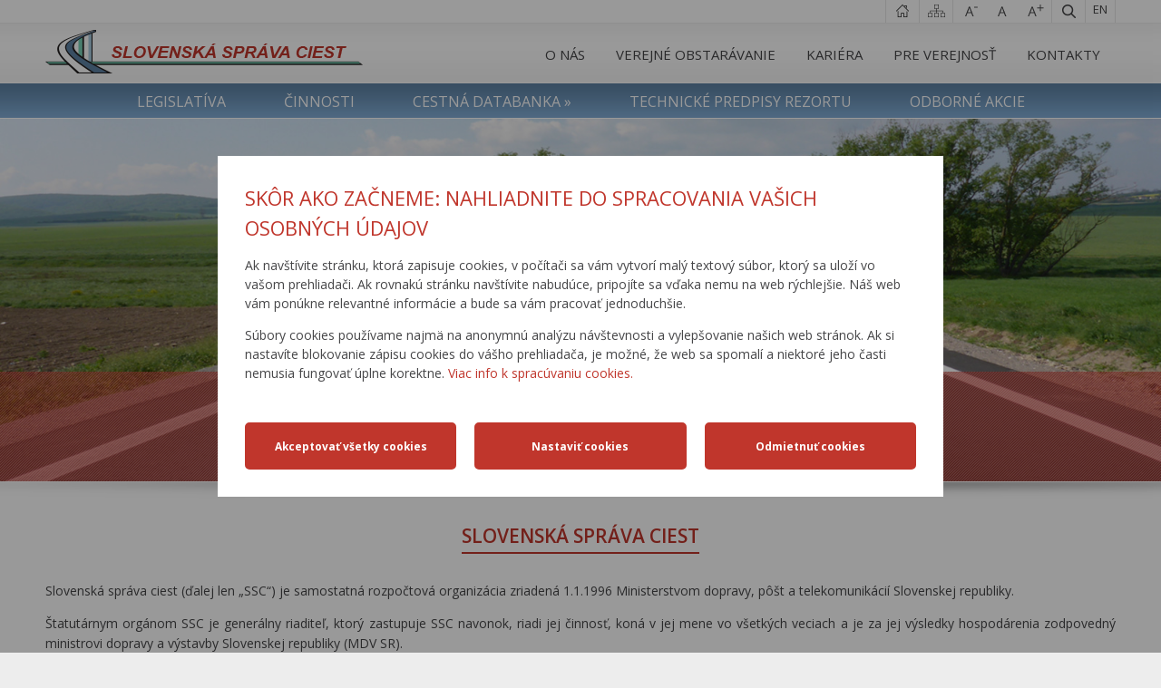

--- FILE ---
content_type: text/html; charset=utf-8
request_url: https://www.ssc.sk/sk/Aktualne/newsInd/4.ssc
body_size: 13470
content:
<!DOCTYPE html PUBLIC "-//W3C//DTD XHTML 1.0 Transitional//EN" "http://www.w3.org/TR/xhtml1/DTD/xhtml1-transitional.dtd">
<html xmlns="http://www.w3.org/1999/xhtml" lang="sk">
	<head>
		<meta http-equiv="Content-Type" content="text/html; charset=UTF-8" />
		<title>
		Slovenská správa ciest | Slovenská správa ciest - ssc.sk
		</title>
		<meta name="language" content="sk"/>
		<link rel="alternate" type="application/rss+xml" title="RSS 2.0" href="http://feeds.feedburner.com/sscsk" />
		<link rel="alternate" type="text/xml" title="RSS .92" href="http://feeds.feedburner.com/sscsk" />
		<link rel="alternate" type="application/atom+xml" title="Atom 0.3" href="http://feeds.feedburner.com/sscsk" />
		<meta name="author" content="AlejTech.sk" />
		<meta name="viewport" content="width=device-width, initial-scale=1.0"/>
		<meta name="google-site-verification" content="NlQbgdF6bzVeLbJhYRwvuY0xdj2z_R_1mGz7TcvD2aQ" />
		<!-- Global site tag (gtag.js) - Google Analytics -->
		
		<meta name="description" content="Slovenská správa ciest je samostatná rozpočtová organizácia zriadená dňa 1.1.1996 Ministerstvom dopravy, pôšt a telekomunikácií Slovenskej republiky, ktorá vykonáva pre diaľnice, cesty pre motorové vozidlá, cesty I., II. a III. triedy dopravné plánovanie, ústrednú technickú evidenciu, centrálnu databanku, technický rozvoj, vrátane súvisiacej koncepčnej, koordinačnej a metodickej činnosti, správu ciest I. triedy a pozemkov vo vlastníctve Slovenskej republiky vrátane investorskej činnosti pre cesty I. triedy." />
		<meta name="keywords" content="cesty, ssc, slovenska sprava ciest" />
		<link rel="shortcut icon" href="https://www.ssc.sk/favicon.ico" type="image/x-icon" />
		<link rel="icon" href="https://www.ssc.sk/favicon.ico" type="image/x-icon" />
		<link href="../../../App_Themes/ssc2/_bootstrap-basic.css?636109999360000000" type="text/css" rel="stylesheet" />
		<link href="../../../App_Themes/ssc2/main.wysiwyg.css?638115489550763524" type="text/css" rel="stylesheet" />
		<link href="../../../App_Themes/ssc2/menu.css?638623390096086439" type="text/css" rel="stylesheet" />
		<link href="../../../App_Themes/ssc2/plugins.css?636112784180000000" type="text/css" rel="stylesheet" />
		<link href="../../../App_Themes/ssc2/print.css?636112723160000000" type="text/css" rel="stylesheet" />
	</head>

<!--[if lt IE 7 ]>
	<body class="ie6">
<![endif]-->
<!--[if IE 7 ]>
	<body class="ie7">
<![endif]-->
<!--[if IE 8 ]>
	<body class="ie8">
<![endif]-->
<!--[if IE 9 ]>
	<body class="ie9">
<![endif]-->
<!--[if gt IE 9 ]>
	<body class="ie10">
<![endif]-->
<!--[if gt IE 10 ]>
	<body class="ie11">
<![endif]-->
<!--[if !IE]>
<!-->
	<body>
<!--
<![endif]-->

		<form name="frm" method="post" action="4.ssc" id="frm">
		<input type="hidden" name="__VIEWSTATE" id="__VIEWSTATE" value="0B+v6lTZ4bG+qWHO3ugFXeUSs7URZ6aNP06ECKnP8FK9wq6BPlQIFoylpX1tlXtB7L3gcUbEX0qrNZ5zNZZhT6kAM721PKs+4IG2lEXbS/uWCzVOOMzxWIZacczz0PPWW5Xzb6tuIOnW6jgZYpdM18h1slcvdKN+S+jmRfLYiu7wFM/+AqjKwV0iIdw53KEotw9AnQ==" />
		<input type="hidden" name="__VIEWSTATEENCRYPTED" id="__VIEWSTATEENCRYPTED" value="" />

		
    
		<a href="#start" class="hidden">Prejsť na obsah stránky</a>
		<div id="gookiegonsent">
			
<div >
<style >
 
:root {
  --maincolor: #c0362c;
  --popupbg: #ffffff;
  --popupscreen: rgba(0, 0, 0, 0.4);
  --popupshadow: 0px 0px 10px rgba(0, 0, 0, 0.2);
  --btnborder: 4px;
  --btnradius: 5px;
  --speed: 0.4;
}

#set-win-coo {
  position: fixed;
  top: 0px;
  left: 0px;
  z-index: 999;
  width: 100%;
  height: 100%;
  background: var(--popupscreen);
  display: flex;
  align-items: center;
  justify-content: center;
  padding: 20px;
}
#set-win-coo .set-win-coo-ins {
  background: var(--popupbg);
  width: 100%;
  max-width: 800px;
  max-height: 90vh;
  overflow-y: auto;
}
#set-win-coo .set-win-coo-ins .set-win-coo-txt {
  padding: 30px 30px 0px 30px;
}
#set-win-coo .set-win-coo-ins .set-win-coo-txt h2 {
  font-size: 22px;
  margin: 0px;
}
#set-win-coo .set-win-coo-ins .set-win-coo-txt p {
  font-size: 14px;
}
#set-win-coo .set-win-coo-ins .set-win-coo-txt a {
  color: var(--maincolor);
}
#set-win-coo .set-win-coo-ins ul {
  display: flex;
  flex-wrap: wrap;
  width: 100%;
  padding: 0px;
  margin: 40px 0px 0px 0px;
  border-top: 1px solid #e3e3e3;
}
#set-win-coo .set-win-coo-ins ul.coo-hidden {
  display: none;
}
#set-win-coo .set-win-coo-ins ul li {
  width: 50%;
  padding: 0px;
  margin: 0px;
  list-style-type: none;
  background: none;
  border-bottom: 1px solid #e3e3e3;
  border-right: 1px solid #e3e3e3;
}
#set-win-coo .set-win-coo-ins ul li:before {
  display: none;
}
#set-win-coo .set-win-coo-ins ul li:after {
  display: none;
}
#set-win-coo .set-win-coo-ins ul li div {
  position: relative;
  display: flex;
  width: 100%;
  padding: 20px 50px 20px 30px;
}
#set-win-coo .set-win-coo-ins ul li div input {
  opacity: 0;
  width: 0;
  height: 0;
  order: 2;
}
#set-win-coo .set-win-coo-ins ul li div input:checked + .slider {
  background-color: var(--maincolor);
}
#set-win-coo .set-win-coo-ins ul li div input:focus + .slider {
  box-shadow: 0 0 1px var(--maincolor);
}
#set-win-coo .set-win-coo-ins ul li div input:checked + .slider:before {
  background: var(--popupbg);
  -webkit-transform: translateX(25px);
  -ms-transform: translateX(25px);
  transform: translateX(25px);
}
#set-win-coo .set-win-coo-ins ul li div input:disabled + .slider {
  opacity: 0.3;
  cursor: not-allowed;
}
#set-win-coo .set-win-coo-ins ul li div .slider {
  position: absolute;
  cursor: pointer;
  top: 20px;
  right: 30px;
  width: 50px;
  height: 26px;
  background-color: transparent;
  border: 1px solid var(--maincolor);
  -webkit-transition: .4s;
  transition: .4s;
  border-radius: 22px;
}
#set-win-coo .set-win-coo-ins ul li div .slider:before {
  position: absolute;
  content: "";
  height: 18px;
  width: 18px;
  left: 3px;
  bottom: 3px;
  background-color: var(--maincolor);
  -webkit-transition: .4s;
  transition: .4s;
  border-radius: 50%;
}
#set-win-coo .set-win-coo-ins .set-win-coo-btn {
  display: flex;
  flex-wrap: wrap;
  padding: 20px;
}
#set-win-coo .set-win-coo-ins .set-win-coo-btn input {
  min-width: calc(33.333% - 20px);
  margin: 10px;
  padding: 1rem 5px;
  border-radius: var(--btnradius);
  text-decoration: none;
  text-align: center;
  font-weight: bold;
  display: block;
  line-height: normal;
  font-size: 0.85rem;
  transition: all var(--speed) ease;
  background-color: var(--maincolor);
  border: var(--btnborder) solid var(--maincolor);
  color: var(--popupbg);
}
#set-win-coo .set-win-coo-ins .set-win-coo-btn input:hover {
  background-color: var(--popupbg);
  cursor: pointer;
  color: var(--maincolor);
}
#set-win-coo .set-win-coo-ins .set-win-coo-btn input.coo-hidden {
  display: none;
}

#set-win-coo.set-win-coo-popup {
  top: inherit;
  bottom: 0px;
  left: 0px;
  width: 100%;
  height: auto;
  background: none;
  padding: 0px;
  box-shadow: var(--popupshadow);
}

#set-win-coo.set-win-coo-popup .set-win-coo-ins {
  max-width: 100%;
}

@media screen and (max-width: 550px)
{
#set-win-coo .set-win-coo-ins ul li{width: 100%;}
#set-win-coo .set-win-coo-ins .set-win-coo-btn button{
  margin: 10px 5px;
  padding: 0.5rem 5px;
  font-size: 1rem;
  width: 100%;}
}

 </style>
<div id="set-win-coo" class="set-win-coo-modal is-hidden-after-decision" >
<div class="set-win-coo-ins" >
<div class="set-win-coo-txt" >
<h2 >
 Skôr ako začneme: nahliadnite do spracovania vašich osobných údajov
			
 </h2>
 

		 
<p >
 Ak navštívite stránku, ktorá zapisuje cookies, v počítači sa vám vytvorí malý textový súbor, ktorý sa uloží vo vašom prehliadači. Ak rovnakú stránku navštívite nabudúce, pripojíte sa vďaka nemu na web rýchlejšie. Náš web vám ponúkne relevantné informácie a bude sa vám pracovať jednoduchšie.
 </p>
<p >
 Súbory cookies používame najmä na anonymnú analýzu návštevnosti a vylepšovanie našich web stránok. Ak si nastavíte blokovanie zápisu cookies do vášho prehliadača, je možné, že web sa spomalí a niektoré jeho časti nemusia fungovať úplne korektne. 
<a href="https://www.ssc.sk/sk/pre-verejnost/ochrana-osobnych-udajov.ssc" target="_blank" >
 Viac info k spracúvaniu cookies.
 </a>
 </p>
 
				
        
 </div>
<ul id="set-win-coo-settings" class="coo-hidden" >
<li >
<div >

<label for="gookiegonsent_esential">Nevyhnutné</label><input id="gookiegonsent_esential" type="checkbox" name="gookiegonsent$esential" checked="checked" />
<span class="slider" >
 </span>
 </div>
 </li>
<li >
<div >

<label for="gookiegonsent_ga">Google Analytics</label><input id="gookiegonsent_ga" type="checkbox" name="gookiegonsent$ga" checked="checked" />
<span class="slider" >
 </span>
 </div>
 </li>
 </ul>
<div class="set-win-coo-btn" >

<input type="submit" name="gookiegonsent$accept_all" value="Akceptovať všetky cookies" id="gookiegonsent_accept_all" class="set-win-coo-btn-accept-all" />

<input name="gookiegonsent$settings" type="button" id="gookiegonsent_settings" class="set-win-coo-btn-settings" value="Nastaviť cookies" />

<input type="submit" name="gookiegonsent$accept_selected" value="Akceptovať vybrané cookies" id="gookiegonsent_accept_selected" class="set-win-coo-btn-acceptSelected coo-hidden" />

<input type="submit" name="gookiegonsent$reject" value="Odmietnuť cookies" id="gookiegonsent_reject" class="set-win-coo-btn-reject" />
 </div>
 </div>
<script >
 
        var winCooButtonSettings = document.querySelector(".set-win-coo-btn-settings");
        var winCooButtonAcceptSelected = document.querySelector(".set-win-coo-btn-acceptSelected");
        var winCooButtonAcceptAll = document.querySelector(".set-win-coo-btn-accept-all");
        var winCooSettings = document.getElementById("set-win-coo-settings");
        
		var lis = winCooSettings.querySelectorAll('li');
        
        winCooButtonSettings.addEventListener("click", function(e) {
            winCooButtonSettings.classList.add('coo-hidden');
            winCooButtonAcceptAll.classList.add('coo-hidden');
            winCooButtonAcceptSelected.classList.remove('coo-hidden');
            winCooSettings.classList.remove('coo-hidden');
        });
        
        lis[0].querySelector('input').disabled = true;
        lis.forEach(li  => {
            li.addEventListener("click", function(e) {
                var cb = this.querySelector('input');
                if (cb.disabled) return;
                cb.checked = !cb.checked;
            });
        });
        
    
 </script>
 </div>
 </div>

		</div>

		<div class="container sk">
			<header>
				<div id="header">
					<div class="line1">
						<div class="width-wrap">
							<div class="logo"><a href="https://www.ssc.sk/" title="Slovenská správa ciest">
								<img src="https://www.ssc.sk/App_Themes/ssc2/img/slovenska-sprava-ciest-logo.png" alt="Slovenská správa ciest"/></a>
							</div>
							<div id="menu-toggle"><span class="menu-toogle-line menu-toogle-line1"></span><span class="menu-toogle-line menu-toogle-line2"></span><span class="menu-toogle-line menu-toogle-line3"></span>
							</div>
							<a href="https://www.ssc.sk/en/home.ssc" title="English" class="language flag">en</a>
							<a href="https://www.ssc.sk/sk/search.ssc" class="search" title="Vyhľadávanie"></a><a href="#" class="zoomPlus" title="Zmenšiť písmo"></a><a href="#" class="zoom100" title="Normálna veľkosť písma"></a><a href="#" class="zoomMinus" title="Zmenšiť písmo"></a><a href="https://www.ssc.sk/sk/mapa-stranky.ssc" class="icositemap" title="Mapa stránky">Mapa stránky</a><a href="https://www.ssc.sk/" class="icohome" title="Úvodná stránka">Úvodná stránka</a>
						</div>
					</div>
					<div id="menuline">
						<div class="line2">
							<div class="width-wrap">

								<div class="menu">
									<div class="AspNet-Menu-Vertical">
											<ul class="AspNet-Menu">
												<li class="AspNet-Menu-WithChildren">
													<a href="../../o-nas.ssc" class="AspNet-Menu-Link">
														O nás
													</a>
													<ul>
														<li class="AspNet-Menu-Leaf">
															<a href="../../o-nas/zakladne-dokumenty-SSC.ssc" class="AspNet-Menu-Link">
																Základné dokumenty SSC
															</a>
														</li>
														<li class="AspNet-Menu-Leaf">
															<a href="../../o-nas/organizacna-struktura.ssc" class="AspNet-Menu-Link">
																Organizačná štruktúra
															</a>
														</li>
														<li class="AspNet-Menu-Leaf">
															<a href="../../o-nas/kontrakt.ssc" class="AspNet-Menu-Link">
																Kontrakt
															</a>
														</li>
														<li class="AspNet-Menu-Leaf">
															<a href="../../o-nas/vyrocne-spravy.ssc" class="AspNet-Menu-Link">
																Výročné správy
															</a>
														</li>
														<li class="AspNet-Menu-Leaf">
															<a href="../../o-nas/kolektivna-zmluva.ssc" class="AspNet-Menu-Link">
																Kolektívna zmluva
															</a>
														</li>
														<li class="AspNet-Menu-Leaf">
															<a href="../../o-nas/tlacove-spravy.ssc" class="AspNet-Menu-Link">
																Tlačové správy
															</a>
														</li>
													</ul>
												</li>
												<li class="AspNet-Menu-WithChildren">
													<a href="../../verejne-obstaravanie.ssc" class="AspNet-Menu-Link">
														Verejné obstarávanie
													</a>
													<ul>
														<li class="AspNet-Menu-Leaf">
															<a href="../../verejne-obstaravanie/archiv-VO.ssc" class="AspNet-Menu-Link">
																Archív VO
															</a>
														</li>
														<li class="AspNet-Menu-Leaf">
															<a href="../../verejne-obstaravanie/sutazne-podklady.ssc" class="AspNet-Menu-Link">
																Súťažné podklady
															</a>
														</li>
														<li class="AspNet-Menu-Leaf">
															<a href="../../verejne-obstaravanie/prenajom-nehnutelnosti.ssc" class="AspNet-Menu-Link">
																Prenájom nehnuteľností
															</a>
														</li>
														<li class="AspNet-Menu-Leaf">
															<a href="../../verejne-obstaravanie/zverejnovanie-zmluv-objednavok-a-faktur.ssc" class="AspNet-Menu-Link">
																Zverejňovanie zmlúv, objednávok a faktúr
															</a>
														</li>
														<li class="AspNet-Menu-Leaf">
															<a href="../../verejne-obstaravanie/pokyny-a-usmernenia-md-sr.ssc" class="AspNet-Menu-Link">
																Pokyny a usmernenia MD SR
															</a>
														</li>
													</ul>
												</li>
												<li class="AspNet-Menu-Leaf">
													<a href="../../pracovne-prilezitosti.ssc" class="AspNet-Menu-Link">
														Kariéra
													</a>
												</li>
												<li class="AspNet-Menu-WithChildren">
													<a href="../../pre-verejnost.ssc" class="AspNet-Menu-Link">
														Pre verejnosť
													</a>
													<ul>
														<li class="AspNet-Menu-Leaf">
															<a href="../../pre-verejnost/postup-pri-nahlaseni-skodovej-udalosti-na-cestach-i-triedy.ssc" class="AspNet-Menu-Link">
																Postup pri nahlásení škodovej udalosti na cestách I. triedy
															</a>
														</li>
														<li class="AspNet-Menu-Leaf">
															<a href="../../pre-verejnost/podnety-a-ziadosti-obcanov.ssc" class="AspNet-Menu-Link">
																Podnety a žiadosti občanov
															</a>
														</li>
														<li class="AspNet-Menu-Leaf">
															<a href="../../pre-verejnost/poskytovanie-informacii.ssc" class="AspNet-Menu-Link">
																Poskytovanie informácií
															</a>
														</li>
														<li class="AspNet-Menu-Leaf">
															<a href="../../pre-verejnost/staznosti.ssc" class="AspNet-Menu-Link">
																Sťažnosti
															</a>
														</li>
														<li class="AspNet-Menu-Leaf">
															<a href="../../pre-verejnost/styk-s-mediami.ssc" class="AspNet-Menu-Link">
																Styk s médiami
															</a>
														</li>
														<li class="AspNet-Menu-Leaf">
															<a href="../../pre-verejnost/ochrana-osobnych-udajov.ssc" class="AspNet-Menu-Link">
																Ochrana osobných údajov
															</a>
														</li>
														<li class="AspNet-Menu-Leaf">
															<a href="../../pre-verejnost/abeceda-zimnej-udrzby-ciest-video-pre-motoristov.ssc" class="AspNet-Menu-Link">
																Abeceda zimnej údržby ciest – video pre motoristov
															</a>
														</li>
														<li class="AspNet-Menu-Leaf">
															<a href="../../pre-verejnost/prevencia-protispolocenskej-cinnosti.ssc" class="AspNet-Menu-Link">
																Prevencia protispoločenskej činnosti
															</a>
														</li>
													</ul>
												</li>
												<li class="AspNet-Menu-WithChildren">
													<a href="../../kontakty.ssc" class="AspNet-Menu-Link">
														Kontakty
													</a>
													<ul>
														<li class="AspNet-Menu-Leaf">
															<a href="../../kontakty/generalne-riaditelstvo.ssc" class="AspNet-Menu-Link">
																Generálne riaditeľstvo
															</a>
														</li>
														<li class="AspNet-Menu-Leaf">
															<a href="../../kontakty/investicna-vystavba-a-sprava-ciest-Bratislava.ssc" class="AspNet-Menu-Link">
																IVSC - Bratislava
															</a>
														</li>
														<li class="AspNet-Menu-Leaf">
															<a href="../../kontakty/investicna-vystavba-a-sprava-ciest-Banska-Bystrica.ssc" class="AspNet-Menu-Link">
																IVSC - Banská Bystrica
															</a>
														</li>
														<li class="AspNet-Menu-Leaf">
															<a href="../../kontakty/investicna-vystavba-a-sprava-ciest-Kosice.ssc" class="AspNet-Menu-Link">
																IVSC - Košice
															</a>
														</li>
														<li class="AspNet-Menu-Leaf">
															<a href="../../kontakty/investicna-vystavba-a-sprava-ciest-Zilina.ssc" class="AspNet-Menu-Link">
																IVSC- Žilina
															</a>
														</li>
													</ul>
												</li>
											</ul>

									</div>
								</div>

							</div>
						</div>
						<div class="line3">
							<div class="width-wrap">

								<div class="menu2">
									<div class="AspNet-Menu-Vertical">
											<ul class="AspNet-Menu">
												<li class="AspNet-Menu-Leaf">
													<a href="../../legislativa.ssc" class="AspNet-Menu-Link">
														Legislatíva
													</a>
												</li>
												<li class="AspNet-Menu-WithChildren">
													<a href="../../cinnosti.ssc" class="AspNet-Menu-Link">
														Činnosti
													</a>
													<ul>
														<li class="AspNet-Menu-Leaf">
															<a href="../../cinnosti/rozvoj-cestnej-siete.ssc" class="AspNet-Menu-Link">
																Rozvoj cestnej siete
															</a>
														</li>
														<li class="AspNet-Menu-Leaf">
															<a href="../../cinnosti/vystavba-a-rekonstrukcia.ssc" class="AspNet-Menu-Link">
																Výstavba a rekonštrukcia
															</a>
														</li>
														<li class="AspNet-Menu-Leaf">
															<a href="../../cinnosti/udrzba-a-opravy.ssc" class="AspNet-Menu-Link">
																Údržba a opravy
															</a>
														</li>
														<li class="AspNet-Menu-Leaf">
															<a href="../../cinnosti/dopravne-informacie-RDS-TMC.ssc" class="AspNet-Menu-Link" target="_blank" title="Otvoriť str&#225;nku Cestnej databanky v novom okne">
																Dopravné informácie, RDS – TMC  »
															</a>
														</li>
														<li class="AspNet-Menu-Leaf">
															<a href="../../cinnosti/ziadosti.ssc" class="AspNet-Menu-Link">
																Žiadosti
															</a>
														</li>
													</ul>
												</li>
												<li class="AspNet-Menu-Leaf">
													<a href="../../cestna-databanka.ssc" class="AspNet-Menu-Link" target="_blank" title="Otvoriť web str&#225;nku Cestnej databanky v novom okne">
														Cestná databanka »
													</a>
												</li>
												<li class="AspNet-Menu-WithChildren">
													<a href="../../technicke-predpisy-rezortu.ssc" class="AspNet-Menu-Link">
														Technické predpisy rezortu
													</a>
													<ul>
														<li class="AspNet-Menu-Leaf">
															<a href="../../technicke-predpisy-rezortu/navrh-uloh-rvt.ssc" class="AspNet-Menu-Link">
																Návrh úloh RVT
															</a>
														</li>
														<li class="AspNet-Menu-Leaf">
															<a href="../../technicke-predpisy-rezortu/plany-uloh-rvt.ssc" class="AspNet-Menu-Link">
																Plány úloh RVT
															</a>
														</li>
														<li class="AspNet-Menu-Leaf">
															<a href="../../technicke-predpisy-rezortu/oznamovaci-formular.ssc" class="AspNet-Menu-Link">
																Oznamovací formulár
															</a>
														</li>
														<li class="AspNet-Menu-Leaf">
															<a href="../../technicke-predpisy-rezortu/metodika-spracovania.ssc" class="AspNet-Menu-Link">
																Metodika spracovania
															</a>
														</li>
														<li class="AspNet-Menu-Leaf">
															<a href="../../technicke-predpisy-rezortu/tpr-pripomienkovanie.ssc" class="AspNet-Menu-Link">
																TPR - Pripomienkovanie
															</a>
														</li>
														<li class="AspNet-Menu-Leaf">
															<a href="../../technicke-predpisy-rezortu/eu-pripomienkovanie.ssc" class="AspNet-Menu-Link">
																EÚ - Pripomienkovanie
															</a>
														</li>
														<li class="AspNet-Menu-Leaf">
															<a href="../../technicke-predpisy-rezortu/zoznam-tp.ssc" class="AspNet-Menu-Link">
																Zoznam TP
															</a>
														</li>
														<li class="AspNet-Menu-Leaf">
															<a href="../../technicke-predpisy-rezortu/Zoznam-tkp-a-kl.ssc" class="AspNet-Menu-Link">
																Zoznam TKP a KL
															</a>
														</li>
														<li class="AspNet-Menu-Leaf">
															<a href="../../technicke-predpisy-rezortu/zoznam-vl.ssc" class="AspNet-Menu-Link">
																Zoznam VL
															</a>
														</li>
														<li class="AspNet-Menu-Leaf">
															<a href="../../technicke-predpisy-rezortu/rozborove-ulohy.ssc" class="AspNet-Menu-Link">
																Rozborové úlohy
															</a>
														</li>
														<li class="AspNet-Menu-Leaf">
															<a href="../../technicke-predpisy-rezortu/zoznam-atraktivit-cestovneho-ruchu.ssc" class="AspNet-Menu-Link">
																Zoznam atraktivít cestovného ruchu
															</a>
														</li>
														<li class="AspNet-Menu-Leaf">
															<a href="../../technicke-predpisy-rezortu/databaza-mostnych-hydroizolacnych-systemov-mhis-.ssc" class="AspNet-Menu-Link">
																Databáza mostných hydroizolačných systémov (MHIS)
															</a>
														</li>
													</ul>
												</li>
												<li class="AspNet-Menu-WithChildren">
													<a href="../../odborne-akcie.ssc" class="AspNet-Menu-Link">
														Odborné akcie
													</a>
													<ul>
														<li class="AspNet-Menu-Leaf">
															<a href="../../odborne-akcie/becep.ssc" class="AspNet-Menu-Link">
																BECEP
															</a>
														</li>
														<li class="AspNet-Menu-Leaf">
															<a href="../../odborne-akcie/cestarsky-den.ssc" class="AspNet-Menu-Link">
																Cestársky deň
															</a>
														</li>
														<li class="AspNet-Menu-Leaf">
															<a href="../../odborne-akcie/cestna-konferencia.ssc" class="AspNet-Menu-Link">
																Cestná konferencia
															</a>
														</li>
														<li class="AspNet-Menu-Leaf">
															<a href="../../odborne-akcie/workshop-pre-spravcov.ssc" class="AspNet-Menu-Link">
																Workshop pre správcov
															</a>
														</li>
														<li class="AspNet-Menu-Leaf">
															<a href="../../odborne-akcie/svetovy-cestny-kongres.ssc" class="AspNet-Menu-Link">
																Svetový cestný kongres
															</a>
														</li>
													</ul>
												</li>
											</ul>

									</div>
								</div>

							</div>
						</div>
					</div>
				</div>
			</header>
			<main>
				<section>
					<div id="home-slider-wrap">
						<div id="home-slider" >

							<div class="home-slider-item"><img src="https://www.ssc.sk/Files/Galleries/slider/slider.jpg" alt="slider" /><p>
            Nové cesty<br />pre vašu bezpečnosť
        
       
        </p></div><div class="home-slider-item"><img src="https://www.ssc.sk/Files/Galleries/slider/slider_scitanie.jpg" alt="Celoštátne sčítanie dopravy" /><p>
            Celoštátne sčítanie dopravy
        
       
        </p></div><div class="home-slider-item"><img src="https://www.ssc.sk/Files/Galleries/slider/slider5_most.png" alt="slider5 most" /><p>
            Most Komárno - Komárom
        
       
        </p></div><div class="home-slider-item"><img src="https://www.ssc.sk/Files/Galleries/slider/slider4.jpg" alt="slider4" /><p>
            
        
       
        </p></div><div class="home-slider-item"><img src="https://www.ssc.sk/Files/Galleries/slider/becep_2025_new_slider.jpg" alt="becep 2025 new slider" /><p>
            
        
       
        </p></div>

						</div>


						<div id="home-slider-links">
							<div id="home-slider-pager">
							</div>
							<div class="width-wrap">
								<ul>
  <li> <a href="http://www.zjazdnost.sk" title="Otvoriť stránku zjazdnost.sk v novom okne" target="_blank"> <img src="https://www.ssc.sk/files/img/icons-header/sliderico1.png" alt="Zjazdnosť.sk" /> Zjazdnosť.sk </a></li>
  <li> <a href="http://www.becep.sk/" title="Otvoriť stránku BECEP v novom okne" target="_blank"> <img src="https://www.ssc.sk/files/img/icons-header/sliderico2.png" alt="BECEP Cesta pre život" /> BECEP Cesta
  <br />pre život </a></li>
  <li> <a href="http://www.cdb.sk/" title="Otvoriť stránku Cestnej databanky v novom okne" target="_blank"> <img src="https://www.ssc.sk/files/img/icons-header/sliderico3.png" alt="Cestná databanka" /> Cestná
  <br />databanka </a></li>
  <li> <a href="https://www.ssc.sk/sk/cinnosti/rozvoj-cestnej-siete/dopravne-inzinierstvo.ssc" title="Dopravné inžinierstvo"> <img src="https://www.ssc.sk/files/img/icons-header/sliderico5.png" alt="Dopravné inžinierstvo" /> Dopravné
  <br />inžinierstvo </a></li>
  <li> <a href="https://www.ssc.sk/sk/cinnosti/ziadosti.ssc" title="Žiadosti"> <img src="https://www.ssc.sk/files/img/icons-header/sliderico4.png" alt="Žiadosti" /> Žiadosti </a></li>
  <li> <a href="https://www.ssc.sk/sk/o-nas/tlacove-spravy.ssc"> <img src="https://www.ssc.sk/files/img/icons-header/sliderico5.png" alt="Tlačové správy" /> Tlačové správy </a></li>
</ul>

							</div>
						</div>
					</div>
				</section>
				<section><a id="start" name="start"></a><a id="jump-to-submenu" href="#submenu">Prejsť na navigáciu</a>
					<div class="textPage">
<div class="width-wrap">
	<div class="top-title"><h1>Slovenská správa ciest</h1></div>
    <div id="pagecontent-dates">
        <p>Slovenská správa ciest (ďalej len „SSC“) je samostatná rozpočtová organizácia zriadená 1.1.1996 Ministerstvom dopravy, pôšt a telekomunikácií Slovenskej republiky.
</p>
<p>Štatutárnym orgánom SSC je generálny riaditeľ, ktorý zastupuje SSC navonok, riadi jej činnosť, koná v jej mene vo všetkých veciach a je za jej výsledky hospodárenia zodpovedný ministrovi dopravy a výstavby Slovenskej republiky (MDV SR).
</p>
        <p class="created-date">
            Publikované: 2.10.2016
            
        </p>
    </div>
	



</div>
</div>

				</section>
				
<section >
<div class="newsPage" id="newsList" >
<a name="newsSubpage" id="newsSubpage" style="display: block; width: 100%; height: 1px; font-size: 0px; line-height: 0px;" >
</a>
<div class="width-wrap" >
<div class="top-title gray" >
<h2 >
Aktuálne</h2>
</div>

                
                <div class="list" >

					<div class="item"><a href="https://www.ssc.sk/sk/novinky/schvalene-dodatok-c-1-2023-k-vl-4.ssc" title="Schválené Dodatok č. 1/2023 k VL 4"><span class="image">
                                    <div class="image-bg" style="background-image: url('https://www.ssc.sk/files/img/aktuality/tp_index_2019_nove.png?w=380')"><img src="https://www.ssc.sk/files/img/aktuality/tp_index_2019_nove.png?w=380" alt="Schválené Dodatok č. 1/2023 k VL 4" /></div>
                                    <span class="info"><h2>Schválené Dodatok č. 1/2023 k VL 4</h2><span>03.11.2023</span></span></span></a><span class="anotation">MD SR schválilo:
<br /><span class="strong" style="color: rgb(51, 102, 153);">Dodatok č. 1/2023 k VL 4 - Mosty&nbsp; </span>
<br />Účinnosť od: 20.10.2023</span></div>
                         
                    <div class="item"><a href="https://www.ssc.sk/sk/novinky/xxvii-svetovy-cestny-kongres-piarc-praha-2023-wrc-2023-.ssc" title="XXVII. Svetový cestný kongres PIARC"><span class="image">
                                    <div class="image-bg" style="background-image: url('https://www.ssc.sk/files/img/aktuality/wrc_2023.png?w=380')"><img src="https://www.ssc.sk/files/img/aktuality/wrc_2023.png?w=380" alt="XXVII. Svetový cestný kongres PIARC" /></div>
                                    <span class="info"><h2>XXVII. Svetový cestný kongres PIARC</h2><span>02.11.2023</span></span></span></a><span class="anotation">V piatok <span class="strong" style="color: rgb(51, 102, 153);">6. októbra 2023</span> sa skončil <span class="strong"><span class="strong"><span class="strong" style="color: rgb(51, 102, 153);">XXVII. Svetový cestný kongres v Prahe</span></span></span>.</span></div>
                         
                    <div class="item"><a href="https://www.ssc.sk/sk/novinky/schvaleny-dodatok-c-1-2023-k-tkp-5.ssc" title="Schválený dodatok č. 1/2023 k TKP 5"><span class="image">
                                    <div class="image-bg" style="background-image: url('https://www.ssc.sk/files/img/aktuality/tp_index_2019_nove.png?w=380')"><img src="https://www.ssc.sk/files/img/aktuality/tp_index_2019_nove.png?w=380" alt="Schválený dodatok č. 1/2023 k TKP 5" /></div>
                                    <span class="info"><h2>Schválený dodatok č. 1/2023 k TKP 5</h2><span>02.10.2023</span></span></span></a><span class="anotation"><span class="strong" style="color: rgb(51, 102, 153);"></span><span class="strong" style="color: rgb(51, 102, 153);">Dodatok č. 1/2023 k TKP 5 Podkladové vrstvy z nestmelených a hydraulicky stmelených zmesí
<br />Dodatok č. 1/2023 ku KLK 1/2021</span>
<br />Účinnosť od: 01.10.2023</span></div>
                        <div class="clear"></div> 
                    <div class="item"><a href="https://www.ssc.sk/sk/novinky/schvalene-tp-067-tp-092.ssc" title="Schválené TP 067, TP 092"><span class="image">
                                    <div class="image-bg" style="background-image: url('https://www.ssc.sk/files/img/aktuality/tp_index_2019_nove.png?w=380')"><img src="https://www.ssc.sk/files/img/aktuality/tp_index_2019_nove.png?w=380" alt="Schválené TP 067, TP 092" /></div>
                                    <span class="info"><h2>Schválené TP 067, TP 092</h2><span>01.06.2023</span></span></span></a><span class="anotation">MD SR schválilo:
<br /><span style="color: rgb(51, 102, 153);"><span class="strong">TP 067 Migračné objekty pre voľne žijúce živočíchy. Projektovanie, výstavba, prevádzka a oprava
<br />TP 092 Riadenie a kontrola bezpečnosti pozemných komunikácií</span></span>
<br />Účinnosť od: 01.06.2023</span></div>
                         
                    <div class="item"><a href="https://www.ssc.sk/sk/novinky/bezpecnost-cestnej-premavky-2023.ssc" title="Bezpečnosť cestnej premávky 2023"><span class="image">
                                    <div class="image-bg" style="background-image: url('https://www.ssc.sk/files/img/aktuality/becep_2023_index_1.jpg?w=380')"><img src="https://www.ssc.sk/files/img/aktuality/becep_2023_index_1.jpg?w=380" alt="Bezpečnosť cestnej premávky 2023" /></div>
                                    <span class="info"><h2>Bezpečnosť cestnej premávky 2023</h2><span>12.05.2023</span></span></span></a><span class="anotation">V dňoch <strong><span style="color: rgb(51, 102, 153);">12.09.2023 – 13.09.2023</span></strong> sa už po sedemnásty krát konala, tak ako aj po minulé roky pod záštitou ministra dopravy (MD) SR, konferencia s medzinárodnou účasťou <strong><span style="color: rgb(51, 102, 153);">„Bezpečnosť cestnej premávky „BECEP 2023“.</span></strong>
<br /></span></div>
                         
                    <div class="item"><a href="https://www.ssc.sk/sk/novinky/workshop-2023.ssc" title="WORKSHOP 2023"><span class="image">
                                    <div class="image-bg" style="background-image: url('https://www.ssc.sk/files/img/aktuality/workshop_2023_index.jpg?w=380')"><img src="https://www.ssc.sk/files/img/aktuality/workshop_2023_index.jpg?w=380" alt="WORKSHOP 2023" /></div>
                                    <span class="info"><h2>WORKSHOP 2023</h2><span>19.04.2023</span></span></span></a><span class="anotation">Slovenská správa ciest, Úsek technického rozvoja – Odbor Cestnej databanky a Odbor technickej normalizácie a hospodárenia s cestnou sieťou organizuje v dňoch&nbsp;<span style="color: rgb(51, 102, 153);"><span class="strong">29.05.2023 až 01.06.2023</span></span>&nbsp;ďalšie pracovné stretnutie so správcami cestných komunikácií.</span></div>
                        <div class="clear"></div> 
                    <div class="item"><a href="https://www.ssc.sk/sk/novinky/schvalene-tp-034-tkp-31.ssc" title="Schválené TP 034, TKP 31"><span class="image">
                                    <div class="image-bg" style="background-image: url('https://www.ssc.sk/files/img/aktuality/tp_index_2019_nove.png?w=380')"><img src="https://www.ssc.sk/files/img/aktuality/tp_index_2019_nove.png?w=380" alt="Schválené TP 034, TKP 31" /></div>
                                    <span class="info"><h2>Schválené TP 034, TKP 31</h2><span>01.02.2023</span></span></span></a><span class="anotation"><div style="text-align: justify;">MD SR schválilo:
</div><span class="strong" style="color: rgb(51, 102, 153);">
<div style="text-align: justify;">TP 034 Metodika stanovenia finančných kritérií na výber hornej stavby vozoviek v cestnom staviteľstve
</div>
<div style="text-align: justify;">TKP 31 Zvláštne zemné konštrukcie
</div></span>
<div style="text-align: justify;">Účinnosť od: 01.02.2023
</div>
<p>
</p></span></div>
                         
                    <div class="item"><a href="https://www.ssc.sk/sk/novinky/schvalene-tp-117-tp-118.ssc" title="Schválené TP 117, TP 118"><span class="image">
                                    <div class="image-bg" style="background-image: url('https://www.ssc.sk/files/img/aktuality/tp_index_2019_nove.png?w=380')"><img src="https://www.ssc.sk/files/img/aktuality/tp_index_2019_nove.png?w=380" alt="Schválené TP 117, TP 118" /></div>
                                    <span class="info"><h2>Schválené TP 117, TP 118</h2><span>19.01.2023</span></span></span></a><span class="anotation">MD SR schválilo:
<br /><span class="strong" style="color: rgb(51, 102, 153);">TP 117 Spoločné zásady používania dopravných značiek a dopravných zariadení
<br />TP 118 Zásady používania vodorovných dopravných značiek</span>
<br />Účinnosť od: 20.01.2023
<p>
</p></span></div>
                         
                    <div class="item"><a href="https://www.ssc.sk/sk/novinky/schvalene-vl-6-1-vl-6-2-vl-6-3-vl-6-4.ssc" title="Schválené VL 6.1, VL 6.2, VL 6.3, VL 6.4"><span class="image">
                                    <div class="image-bg" style="background-image: url('https://www.ssc.sk/files/img/aktuality/tp_index_2019_nove.png?w=380')"><img src="https://www.ssc.sk/files/img/aktuality/tp_index_2019_nove.png?w=380" alt="Schválené VL 6.1, VL 6.2, VL 6.3, VL 6.4" /></div>
                                    <span class="info"><h2>Schválené VL 6.1, VL 6.2, VL 6.3, VL 6.4</h2><span>19.01.2023</span></span></span></a><span class="anotation">MD SR schválilo:
<br /><span style="font-weight: bold; color: rgb(51, 102, 153);">VL 6.1 Zvislé dopravné značky</span>
<br /><span class="strong" style="color: rgb(51, 102, 153);">VL6.2 Vodorovné dopravné značky</span>
<br /><span class="strong" style="color: rgb(51, 102, 153);">VL6.3 Svetelné signály</span>
<br /><span class="strong" style="color: rgb(51, 102, 153);">VL6.4 Vodiace dopravné zariadenia</span>
<br />Účinnosť od: 20.01.2023</span></div>
                        <div class="clear"></div> 
                    

				<div class="AspNet-Pager">
					<a class="AspNet-Pager-PreviousPage" href="https://www.ssc.sk/sk/Aktualne/newsInd/3.ssc" rel="prev">Späť</a>
					<a href="https://www.ssc.sk/sk/Aktualne/newsInd/1.ssc" rel="prev">1</a>
					<a href="https://www.ssc.sk/sk/Aktualne/newsInd/2.ssc" rel="prev">2</a>
					<a href="https://www.ssc.sk/sk/Aktualne/newsInd/3.ssc" rel="prev">3</a>
					<span>4</span>
					<a href="https://www.ssc.sk/sk/Aktualne/newsInd/5.ssc" rel="next">5</a>
					<a href="https://www.ssc.sk/sk/Aktualne/newsInd/6.ssc" rel="next">6</a>
					<a href="https://www.ssc.sk/sk/Aktualne/newsInd/7.ssc" rel="next">7</a>
					<a href="https://www.ssc.sk/sk/Aktualne/newsInd/8.ssc" rel="next">8</a>
					<a href="https://www.ssc.sk/sk/Aktualne/newsInd/9.ssc" rel="next">9</a>
					<a href="https://www.ssc.sk/sk/Aktualne/newsInd/10.ssc" rel="next">...</a>
					<a class="AspNet-Pager-NextPage" href="https://www.ssc.sk/sk/Aktualne/newsInd/5.ssc" rel="next">Ďalej</a>

				</div>
				</div>
</div>
<div class="pager" >
<div class="width-wrap" id="pagerNews" >
</div>
</div>
</div>
</section>


				<section >
<div id="home-gallery-wrap" >
<div class="width-wrap" >
<div class="top-title gray" >
<h2 >
Fotogaléria</h2>
</div>
<div id="home-gallery" >

					<div class="home-gallery-item"><a href="https://www.ssc.sk/Files/Galleries/home/20181210_nif_0579.jpg" class="popup" rel="home-gallery"><img src="https://www.ssc.sk/Files/Galleries/home/20181210_nif_0579.jpg?w=300" alt="20181210 nif 0579" /></a></div><div class="home-gallery-item"><a href="https://www.ssc.sk/Files/Galleries/home/20181210_nif_0710.jpg" class="popup" rel="home-gallery"><img src="https://www.ssc.sk/Files/Galleries/home/20181210_nif_0710.jpg?w=300" alt="20181210 nif 0710" /></a></div><div class="home-gallery-item"><a href="https://www.ssc.sk/Files/Galleries/home/20181210_nif_0731.jpg" class="popup" rel="home-gallery"><img src="https://www.ssc.sk/Files/Galleries/home/20181210_nif_0731.jpg?w=300" alt="20181210 nif 0731" /></a></div><div class="home-gallery-item"><a href="https://www.ssc.sk/Files/Galleries/home/20181210_nif_0823.jpg" class="popup" rel="home-gallery"><img src="https://www.ssc.sk/Files/Galleries/home/20181210_nif_0823.jpg?w=300" alt="20181210 nif 0823" /></a></div><div class="home-gallery-item"><a href="https://www.ssc.sk/Files/Galleries/home/20181210_nif_0893.jpg" class="popup" rel="home-gallery"><img src="https://www.ssc.sk/Files/Galleries/home/20181210_nif_0893.jpg?w=300" alt="20181210 nif 0893" /></a></div><div class="home-gallery-item"><a href="https://www.ssc.sk/Files/Galleries/home/20181210_nif_1040.jpg" class="popup" rel="home-gallery"><img src="https://www.ssc.sk/Files/Galleries/home/20181210_nif_1040.jpg?w=300" alt="20181210 nif 1040" /></a></div><div class="home-gallery-item"><a href="https://www.ssc.sk/Files/Galleries/home/20181210_nif_1151.jpg" class="popup" rel="home-gallery"><img src="https://www.ssc.sk/Files/Galleries/home/20181210_nif_1151.jpg?w=300" alt="20181210 nif 1151" /></a></div><div class="home-gallery-item"><a href="https://www.ssc.sk/Files/Galleries/home/img_20190219_095333.jpg" class="popup" rel="home-gallery"><img src="https://www.ssc.sk/Files/Galleries/home/img_20190219_095333.jpg?w=300" alt="img 20190219 095333" /></a></div><div class="home-gallery-item"><a href="https://www.ssc.sk/Files/Galleries/home/m2584 most cez inundačné územie pred obcou sládkovičovo.jpg" class="popup" rel="home-gallery"><img src="https://www.ssc.sk/Files/Galleries/home/m2584 most cez inundačné územie pred obcou sládkovičovo.jpg?w=300" alt="m2584 most cez inundačné územie pred obcou sládkovičovo" /></a></div><div class="home-gallery-item"><a href="https://www.ssc.sk/Files/Galleries/home/m4530 most cez rieku dudváh pri obci sládkovičovo.jpg" class="popup" rel="home-gallery"><img src="https://www.ssc.sk/Files/Galleries/home/m4530 most cez rieku dudváh pri obci sládkovičovo.jpg?w=300" alt="m4530 most cez rieku dudváh pri obci sládkovičovo" /></a></div><div class="home-gallery-item"><a href="https://www.ssc.sk/Files/Galleries/home/m9518 most cez biskupický kanál a váh.jpg" class="popup" rel="home-gallery"><img src="https://www.ssc.sk/Files/Galleries/home/m9518 most cez biskupický kanál a váh.jpg?w=300" alt="m9518 most cez biskupický kanál a váh" /></a></div><div class="home-gallery-item"><a href="https://www.ssc.sk/Files/Galleries/home/m9521 most cez rieku poprad v mníšku nad popradom.jpg" class="popup" rel="home-gallery"><img src="https://www.ssc.sk/Files/Galleries/home/m9521 most cez rieku poprad v mníšku nad popradom.jpg?w=300" alt="m9521 most cez rieku poprad v mníšku nad popradom" /></a></div><div class="home-gallery-item"><a href="https://www.ssc.sk/Files/Galleries/home/m9556 most cez malý dunaj - zálesie.jpg" class="popup" rel="home-gallery"><img src="https://www.ssc.sk/Files/Galleries/home/m9556 most cez malý dunaj - zálesie.jpg?w=300" alt="m9556 most cez malý dunaj   zálesie" /></a></div><div class="home-gallery-item"><a href="https://www.ssc.sk/Files/Galleries/home/m9559 most nad bezmenným potokom.jpg" class="popup" rel="home-gallery"><img src="https://www.ssc.sk/Files/Galleries/home/m9559 most nad bezmenným potokom.jpg?w=300" alt="m9559 most nad bezmenným potokom" /></a></div><div class="home-gallery-item"><a href="https://www.ssc.sk/Files/Galleries/home/m9562 most cez rieku topľa na obchvate mesta bardejov.jpg" class="popup" rel="home-gallery"><img src="https://www.ssc.sk/Files/Galleries/home/m9562 most cez rieku topľa na obchvate mesta bardejov.jpg?w=300" alt="m9562 most cez rieku topľa na obchvate mesta bardejov" /></a></div><div class="home-gallery-item"><a href="https://www.ssc.sk/Files/Galleries/home/m9581 most ponad mitický potok.jpg" class="popup" rel="home-gallery"><img src="https://www.ssc.sk/Files/Galleries/home/m9581 most ponad mitický potok.jpg?w=300" alt="m9581 most ponad mitický potok" /></a></div><div class="home-gallery-item"><a href="https://www.ssc.sk/Files/Galleries/home/vazenie_01.jpg" class="popup" rel="home-gallery"><img src="https://www.ssc.sk/Files/Galleries/home/vazenie_01.jpg?w=300" alt="vazenie 01" /></a></div><div class="home-gallery-item"><a href="https://www.ssc.sk/Files/Galleries/home/vazenie_02.jpg" class="popup" rel="home-gallery"><img src="https://www.ssc.sk/Files/Galleries/home/vazenie_02.jpg?w=300" alt="vazenie 02" /></a></div><div class="home-gallery-item"><a href="https://www.ssc.sk/Files/Galleries/home/vazenie_04.jpg" class="popup" rel="home-gallery"><img src="https://www.ssc.sk/Files/Galleries/home/vazenie_04.jpg?w=300" alt="vazenie 04" /></a></div><div class="home-gallery-item"><a href="https://www.ssc.sk/Files/Galleries/home/vazenie_05.jpg" class="popup" rel="home-gallery"><img src="https://www.ssc.sk/Files/Galleries/home/vazenie_05.jpg?w=300" alt="vazenie 05" /></a></div><div class="home-gallery-item"><a href="https://www.ssc.sk/Files/Galleries/home/vazenie_06.jpg" class="popup" rel="home-gallery"><img src="https://www.ssc.sk/Files/Galleries/home/vazenie_06.jpg?w=300" alt="vazenie 06" /></a></div><div class="home-gallery-item"><a href="https://www.ssc.sk/Files/Galleries/home/vazenie_07.jpg" class="popup" rel="home-gallery"><img src="https://www.ssc.sk/Files/Galleries/home/vazenie_07.jpg?w=300" alt="vazenie 07" /></a></div><div class="home-gallery-item"><a href="https://www.ssc.sk/Files/Galleries/home/vazenie_10.jpg" class="popup" rel="home-gallery"><img src="https://www.ssc.sk/Files/Galleries/home/vazenie_10.jpg?w=300" alt="vazenie 10" /></a></div><div class="home-gallery-item"><a href="https://www.ssc.sk/Files/Galleries/home/vazenie_11.jpg" class="popup" rel="home-gallery"><img src="https://www.ssc.sk/Files/Galleries/home/vazenie_11.jpg?w=300" alt="vazenie 11" /></a></div><div class="home-gallery-item"><a href="https://www.ssc.sk/Files/Galleries/home/vazenie_12.jpg" class="popup" rel="home-gallery"><img src="https://www.ssc.sk/Files/Galleries/home/vazenie_12.jpg?w=300" alt="vazenie 12" /></a></div><div class="home-gallery-item"><a href="https://www.ssc.sk/Files/Galleries/home/vazenie_14.jpg" class="popup" rel="home-gallery"><img src="https://www.ssc.sk/Files/Galleries/home/vazenie_14.jpg?w=300" alt="vazenie 14" /></a></div><div class="home-gallery-item"><a href="https://www.ssc.sk/Files/Galleries/home/vazenie_15.jpg" class="popup" rel="home-gallery"><img src="https://www.ssc.sk/Files/Galleries/home/vazenie_15.jpg?w=300" alt="vazenie 15" /></a></div><div class="home-gallery-item"><a href="https://www.ssc.sk/Files/Galleries/home/vazenie_17.jpg" class="popup" rel="home-gallery"><img src="https://www.ssc.sk/Files/Galleries/home/vazenie_17.jpg?w=300" alt="vazenie 17" /></a></div><div class="home-gallery-item"><a href="https://www.ssc.sk/Files/Galleries/home/vazenie_18.jpg" class="popup" rel="home-gallery"><img src="https://www.ssc.sk/Files/Galleries/home/vazenie_18.jpg?w=300" alt="vazenie 18" /></a></div><div class="home-gallery-item"><a href="https://www.ssc.sk/Files/Galleries/home/vazenie_25.jpg" class="popup" rel="home-gallery"><img src="https://www.ssc.sk/Files/Galleries/home/vazenie_25.jpg?w=300" alt="vazenie 25" /></a></div><div class="home-gallery-item"><a href="https://www.ssc.sk/Files/Galleries/home/61b_002 most na obchvate cez biskupický kanál a váh.jpg" class="popup" rel="home-gallery"><img src="https://www.ssc.sk/Files/Galleries/home/61b_002 most na obchvate cez biskupický kanál a váh.jpg?w=300" alt="61b 002 most na obchvate cez biskupický kanál a váh" /></a></div><div class="home-gallery-item"><a href="https://www.ssc.sk/Files/Galleries/home/63_031_most v štúrove.jpg" class="popup" rel="home-gallery"><img src="https://www.ssc.sk/Files/Galleries/home/63_031_most v štúrove.jpg?w=300" alt="63 031 most v štúrove" /></a></div><div class="home-gallery-item"><a href="https://www.ssc.sk/Files/Galleries/home/75_most cez potok šárd pri meste galanta.png" class="popup" rel="home-gallery"><img src="https://www.ssc.sk/Files/Galleries/home/75_most cez potok šárd pri meste galanta.png?w=300" alt="75 most cez potok šárd pri meste galanta" /></a></div><div class="home-gallery-item"><a href="https://www.ssc.sk/Files/Galleries/home/cesta i-67-2.jpg" class="popup" rel="home-gallery"><img src="https://www.ssc.sk/Files/Galleries/home/cesta i-67-2.jpg?w=300" alt="cesta i 67 2" /></a></div><div class="home-gallery-item"><a href="https://www.ssc.sk/Files/Galleries/home/i.64 a ii.580 šurany, križovatka75.jpg" class="popup" rel="home-gallery"><img src="https://www.ssc.sk/Files/Galleries/home/i.64 a ii.580 šurany, križovatka75.jpg?w=300" alt="i 64 a ii 580 šurany, križovatka75" /></a></div><div class="home-gallery-item"><a href="https://www.ssc.sk/Files/Galleries/home/i.75, ii.511 dvory nad žitavou, križovatka.jpg" class="popup" rel="home-gallery"><img src="https://www.ssc.sk/Files/Galleries/home/i.75, ii.511 dvory nad žitavou, križovatka.jpg?w=300" alt="i 75, ii 511 dvory nad žitavou, križovatka" /></a></div><div class="home-gallery-item"><a href="https://www.ssc.sk/Files/Galleries/home/i51 trnava - severný obchvat (2).jpg" class="popup" rel="home-gallery"><img src="https://www.ssc.sk/Files/Galleries/home/i51 trnava - severný obchvat (2).jpg?w=300" alt="i51 trnava   severný obchvat  2" /></a></div><div class="home-gallery-item"><a href="https://www.ssc.sk/Files/Galleries/home/i_50 zvolen_1.jpg" class="popup" rel="home-gallery"><img src="https://www.ssc.sk/Files/Galleries/home/i_50 zvolen_1.jpg?w=300" alt="i 50 zvolen 1" /></a></div><div class="home-gallery-item"><a href="https://www.ssc.sk/Files/Galleries/home/i_50 zvolen_4.jpg" class="popup" rel="home-gallery"><img src="https://www.ssc.sk/Files/Galleries/home/i_50 zvolen_4.jpg?w=300" alt="i 50 zvolen 4" /></a></div><div class="home-gallery-item"><a href="https://www.ssc.sk/Files/Galleries/home/i_59 motyčky_2.jpg" class="popup" rel="home-gallery"><img src="https://www.ssc.sk/Files/Galleries/home/i_59 motyčky_2.jpg?w=300" alt="i 59 motyčky 2" /></a></div><div class="home-gallery-item"><a href="https://www.ssc.sk/Files/Galleries/home/i_66 brezno_2.jpg" class="popup" rel="home-gallery"><img src="https://www.ssc.sk/Files/Galleries/home/i_66 brezno_2.jpg?w=300" alt="i 66 brezno 2" /></a></div><div class="home-gallery-item"><a href="https://www.ssc.sk/Files/Galleries/home/i_66 polomka_2.jpg" class="popup" rel="home-gallery"><img src="https://www.ssc.sk/Files/Galleries/home/i_66 polomka_2.jpg?w=300" alt="i 66 polomka 2" /></a></div><div class="home-gallery-item"><a href="https://www.ssc.sk/Files/Galleries/home/i_72 zbojská_1.jpg" class="popup" rel="home-gallery"><img src="https://www.ssc.sk/Files/Galleries/home/i_72 zbojská_1.jpg?w=300" alt="i 72 zbojská 1" /></a></div><div class="home-gallery-item"><a href="https://www.ssc.sk/Files/Galleries/home/i_72 zbojská_2.jpg" class="popup" rel="home-gallery"><img src="https://www.ssc.sk/Files/Galleries/home/i_72 zbojská_2.jpg?w=300" alt="i 72 zbojská 2" /></a></div><div class="home-gallery-item"><a href="https://www.ssc.sk/Files/Galleries/home/i_72 zbojská_3.jpg" class="popup" rel="home-gallery"><img src="https://www.ssc.sk/Files/Galleries/home/i_72 zbojská_3.jpg?w=300" alt="i 72 zbojská 3" /></a></div><div class="home-gallery-item"><a href="https://www.ssc.sk/Files/Galleries/home/i_72 zbojská_4.jpg" class="popup" rel="home-gallery"><img src="https://www.ssc.sk/Files/Galleries/home/i_72 zbojská_4.jpg?w=300" alt="i 72 zbojská 4" /></a></div><div class="home-gallery-item"><a href="https://www.ssc.sk/Files/Galleries/home/most na riekou poprad v matejovciach.jpg" class="popup" rel="home-gallery"><img src="https://www.ssc.sk/Files/Galleries/home/most na riekou poprad v matejovciach.jpg?w=300" alt="most na riekou poprad v matejovciach" /></a></div><div class="home-gallery-item"><a href="https://www.ssc.sk/Files/Galleries/home/most č.74-041 ladomírov po oprave.jpg" class="popup" rel="home-gallery"><img src="https://www.ssc.sk/Files/Galleries/home/most č.74-041 ladomírov po oprave.jpg?w=300" alt="most č 74 041 ladomírov po oprave" /></a></div><div class="home-gallery-item"><a href="https://www.ssc.sk/Files/Galleries/home/nový most cez dunaj medzi mestami komárno - komárom - pravobrezny_letecky_pohlad.jpg" class="popup" rel="home-gallery"><img src="https://www.ssc.sk/Files/Galleries/home/nový most cez dunaj medzi mestami komárno - komárom - pravobrezny_letecky_pohlad.jpg?w=300" alt="nový most cez dunaj medzi mestami komárno   komárom   pravobrezny letecky pohlad" /></a></div><div class="home-gallery-item"><a href="https://www.ssc.sk/Files/Galleries/home/pc151042.jpg" class="popup" rel="home-gallery"><img src="https://www.ssc.sk/Files/Galleries/home/pc151042.jpg?w=300" alt="pc151042" /></a></div><div class="home-gallery-item"><a href="https://www.ssc.sk/Files/Galleries/home/pohľad na most 1.jpg" class="popup" rel="home-gallery"><img src="https://www.ssc.sk/Files/Galleries/home/pohľad na most 1.jpg?w=300" alt="pohľad na most 1" /></a></div><div class="home-gallery-item"><a href="https://www.ssc.sk/Files/Galleries/home/pohľad na most 2.jpg" class="popup" rel="home-gallery"><img src="https://www.ssc.sk/Files/Galleries/home/pohľad na most 2.jpg?w=300" alt="pohľad na most 2" /></a></div><div class="home-gallery-item"><a href="https://www.ssc.sk/Files/Galleries/home/pohľad na spodnú stavbu mosta.jpg" class="popup" rel="home-gallery"><img src="https://www.ssc.sk/Files/Galleries/home/pohľad na spodnú stavbu mosta.jpg?w=300" alt="pohľad na spodnú stavbu mosta" /></a></div><div class="home-gallery-item"><a href="https://www.ssc.sk/Files/Galleries/home/pohľad zhora 2.jpg" class="popup" rel="home-gallery"><img src="https://www.ssc.sk/Files/Galleries/home/pohľad zhora 2.jpg?w=300" alt="pohľad zhora 2" /></a></div><div class="home-gallery-item"><a href="https://www.ssc.sk/Files/Galleries/home/rekonštrukcia betónových vozoviek v trnavskom regióne - i62 (1).jpg" class="popup" rel="home-gallery"><img src="https://www.ssc.sk/Files/Galleries/home/rekonštrukcia betónových vozoviek v trnavskom regióne - i62 (1).jpg?w=300" alt="rekonštrukcia betónových vozoviek v trnavskom regióne   i62  1" /></a></div><div class="home-gallery-item"><a href="https://www.ssc.sk/Files/Galleries/home/zimna udrzba i68 hranicne .jpg" class="popup" rel="home-gallery"><img src="https://www.ssc.sk/Files/Galleries/home/zimna udrzba i68 hranicne .jpg?w=300" alt="zimna udrzba i68 hranicne " /></a></div><div class="home-gallery-item"><a href="https://www.ssc.sk/Files/Galleries/home/úprava a preložka koryta rieky poprad, mosty cez rieku poprad.jpg" class="popup" rel="home-gallery"><img src="https://www.ssc.sk/Files/Galleries/home/úprava a preložka koryta rieky poprad, mosty cez rieku poprad.jpg?w=300" alt="úprava a preložka koryta rieky poprad, mosty cez rieku poprad" /></a></div>

				</div>
<span id="arrow-left" >
</span>
<span id="arrow-right" >
</span>
<br />
<br />
</div>
</div>
</section>


				<section>
					<div id="partners">
						<div class="width-wrap">
							<div class="top-title gray">
  <h2>Odkazy
  </h2>
</div>
<ul>
  <li><a href="http://www.mindop.sk" title="Ministerstvo dopravy, výstavby a regionálneho rozvoja SR" target="_blank"><img src="https://www.ssc.sk/files/img/partneri/_partner1sk.png" alt="Ministerstvo dopravy, výstavby a regionálneho rozvoja SR" /></a></li>
  <li><a href="http://www.ndsas.sk/" title="Národná diaľničná spoločnosť" target="_blank"><img src="https://www.ssc.sk/files/img/partneri/_partner2.png" alt="Národná diaľničná spoločnosť" /></a></li>
  <li><a href="https://www.ssc.sk/sk/uzitocne-odkazy.ssc" title="Užitočné odkazy"><img src="https://www.ssc.sk/files/img/partneri/_partner3.png" alt="Užitočné odkazy" /></a></li>
  <li><a href="https://www.ssc.sk/sk/technicka-podpora.ssc" title="Technická podpora"><img src="https://www.ssc.sk/files/img/partneri/_partner4.png" alt="Technická podpora" /></a></li>
</ul>

						</div>
					</div>
				</section>
			</main>
			<footer>
				<div id="footer1">
					<div class="width-wrap">
						<div class="row">
							<div class="col-sm-4">
								<img src="https://www.ssc.sk/App_Themes/ssc2/img/footer-logo.png" alt="Slovenská správa ciest"/>
								<p>Dúbravská cesta 1152/3,
  <br />841 04 Bratislava
  <br /> tel.: 02 50 255 110
  <br /> email: <a href="mailto:ssc@ssc.sk" title="ssc@ssc.sk">ssc@ssc.sk</a>
</p>

							</div>
							<div class="col-sm-8">

								<div class="footermenu">
									<div class="AspNet-Menu-Vertical">
											<ul class="AspNet-Menu">
												<li class="AspNet-Menu-Leaf">
													<a href="../../o-nas.ssc" class="AspNet-Menu-Link">
														O nás
													</a>
												</li>
												<li class="AspNet-Menu-Leaf">
													<a href="../../verejne-obstaravanie.ssc" class="AspNet-Menu-Link">
														Verejné obstarávanie
													</a>
												</li>
												<li class="AspNet-Menu-Leaf">
													<a href="../../pracovne-prilezitosti.ssc" class="AspNet-Menu-Link">
														Kariéra
													</a>
												</li>
												<li class="AspNet-Menu-Leaf">
													<a href="../../pre-verejnost.ssc" class="AspNet-Menu-Link">
														Pre verejnosť
													</a>
												</li>
												<li class="AspNet-Menu-Leaf">
													<a href="../../kontakty.ssc" class="AspNet-Menu-Link">
														Kontakty
													</a>
												</li>
												<li class="AspNet-Menu-Leaf">
													<a href="../../legislativa.ssc" class="AspNet-Menu-Link">
														Legislatíva
													</a>
												</li>
												<li class="AspNet-Menu-Leaf">
													<a href="../../cinnosti.ssc" class="AspNet-Menu-Link">
														Činnosti
													</a>
												</li>
												<li class="AspNet-Menu-Leaf">
													<a href="../../cestna-databanka.ssc" class="AspNet-Menu-Link" target="_blank" title="Otvoriť web str&#225;nku Cestnej databanky v novom okne">
														Cestná databanka »
													</a>
												</li>
												<li class="AspNet-Menu-Leaf">
													<a href="../../technicke-predpisy-rezortu.ssc" class="AspNet-Menu-Link">
														Technické predpisy rezortu
													</a>
												</li>
												<li class="AspNet-Menu-Leaf">
													<a href="../../odborne-akcie.ssc" class="AspNet-Menu-Link">
														Odborné akcie
													</a>
												</li>
											</ul>

									</div>
								</div>

							</div>
						</div>
					</div>
				</div>
				<div id="footer2">
					<div class="width-wrap">
						<div class="row">
							<div class="col-sm-10">
                    2026 © Slovenská správa ciest | <a href="#" onclick="document.getElementById('set-win-coo').classList.remove('is-hidden-after-decision');">Nastavenia cookies</a>
                    						<br/><a href="https://www.alejtech.sk/sk/sluzby/tvorba-web-stranok.html" title="Otvoriť v novom okne" target="_blank" class="external">Tvorba web stránok</a> a <a href="https://www.alejtech.sk/sk/produkty/redakcny-system-alejtech-cms.html" title="Otvoriť v novom okne" target="_blank" class="external">redakčný systém</a> od <a href="https://www.alejtech.sk/" title="Otvoriť v novom okne" target="_blank" class="external">AlejTech, spol. s r.o.</a>
                
							</div>
							<div class="col-sm-2">
                    <a href="https://www.alejtech.sk/sk/sluzby/tvorba-web-stranok.html" title="Otvoriť v novom okne" target="_blank">
						<img src="https://www.ssc.sk/App_Themes/ssc2/img/alejtech-cms.png" alt="Tvorba web stránok"/></a>
                
							</div>
						</div>
					</div>
				</div>
			</footer>
		</div>
		<div class="hidden" id="autopopup"><a class="autopopup" id="autopopup-trigger" href="#autopopup-content"></a>
			<div id="autopopup-content">


			</div>
		</div>
		<script type="text/javascript" src="https://www.ssc.sk/App_Themes/ssc2/jquery.min.js?636809900260000000">
		</script>
		<script type="text/javascript" src="https://www.ssc.sk/App_Themes/ssc2/ssc2.js?637000880820000000">
		</script>
		

		<div>

			<input type="hidden" name="__VIEWSTATEGENERATOR" id="__VIEWSTATEGENERATOR" value="CA0B0334" />
			
		</div></form>
	</body>
</html>

--- FILE ---
content_type: text/css
request_url: https://www.ssc.sk/App_Themes/ssc2/main.wysiwyg.css?638115489550763524
body_size: 7668
content:
@import url(https://fonts.googleapis.com/css?family=Open+Sans:300,400,600,700&subset=latin,latin-ext);@media screen, print{*{box-sizing:border-box}html{font-size:14px}body{background:#ededed;display:block;font-family:"Open Sans",sans-serif;color:#464648;font-size:100%;padding:0 0 0 0;margin:0;line-height:1.5em}a{text-decoration:none;color:#c0362c;-moz-transition:all 0.4s ease-in-out;-o-transition:all 0.4s ease-in-out;-webkit-transition:all 0.4s ease-in-out;transition:all 0.4s ease-in-out}a::before,a::after{-moz-transition:all 0.4s ease-in-out;-o-transition:all 0.4s ease-in-out;-webkit-transition:all 0.4s ease-in-out;transition:all 0.4s ease-in-out}a:hover{text-decoration:underline;color:#5e82a4}a:hover img.border{border:1px solid #5e82a4}a img{border:none}a:focus,a:active{outline:none}h1,h2,h3,h4,h5,h6{font-family:"Open Sans",sans-serif;text-transform:uppercase}h1,h2,h3,h4,h5,h6{font-weight:bold;color:#c0362c;padding:0;line-height:1.5em;margin:1.5em 0 1em 0}h1{font-weight:normal;margin:0;padding:.9230769231em 0 .2692307692em 0;font-size:162.5%;line-height:1.3846153846em}h2{font-size:137.5%;font-weight:normal}h1+h2{margin:0.5em 0 1em 0}h3{font-size:125%;font-weight:normal}h4{font-size:100%;color:#c0362c}h5{font-size:87.5%;font-weight:normal;text-transform:uppercase}h6{font-size:87.5%;font-weight:normal}.left{float:left}.right{float:right}body .text-right{text-align:right}.border{border:1px solid #ccc;padding:3px}body img.right{margin:10px 0 10px 20px}body img.left{margin:10px 20px 10px 0}body img.border{border:1px solid #ccc;padding:5px}body img{max-width:100%}a.pdf{padding-right:20px;background:transparent url(img/pdf.gif) no-repeat 100% 50%}a.word{padding-right:20px;background:transparent url(img/doc.gif) no-repeat 100% 50%}a.excel{padding-right:20px;background:transparent url(img/xls.gif) no-repeat 100% 50%}a.powerpoint{padding-right:20px;background:transparent url(img/powerpoint.gif) no-repeat 100% 50%}a.packed{padding-right:20px;background:transparent url(img/packed.gif) no-repeat 100% 50%}a.zip{padding-right:20px;background:transparent url(img/zip.gif) no-repeat 100% 50%}a.jpg{padding-right:20px;background:transparent url(img/jpg.gif) no-repeat 100% 50%}a.gif{padding-right:20px;background:transparent url(img/gif.gif) no-repeat 100% 50%}a.png{padding-right:20px;background:transparent url(img/png.gif) no-repeat 100% 50%}a.more{display:inline-block;padding:5px 15px 4px 15px;color:#fff;text-decoration:none;background:#5e82a4;border-radius:5px;margin-bottom:10px}a.more:hover{color:#fff;text-decoration:none;background:#46637D}a.external{padding-right:12px;background:transparent url(img/ex.gif) no-repeat 100% 50%}a.popup{something:something}a.videopopup{something:something}img.popup{something:something}.phone{something:something}#jump-to-submenu{display:none}.red{color:#de0000}.blue{color:#1278ba}.green{color:#4B9327}.orange{color:#F66025}.texcolor{color:#464648}.black{color:#000}strong,.strong,b{font-weight:bold}small,.smaller{font-size:75%}.bigger{font-size:100%}body .center{text-align:center}body .justify{text-align:justify}.clear{clear:both}body .w30p{width:28%}body .w50p{width:48%}body .w70p{width:68%}body .hidden{display:none}body .alejGmapCSS img{max-width:none;min-width:0}p.datum-aktualizacie{something:something}.content p{margin:1em 0 1em 0;padding:0}.content ul,ol{padding:0;margin:1em 0 1em 1.5em}.content ul li{margin:0.5em 0 0.5em 0;padding:0 0 0 15px;background:transparent url(img/li.gif) no-repeat 0 0.5em;list-style:none;line-height:1.5em}.content ol li{line-height:1.5em;margin:0.25em 0 0.25em 0.5em}hr{border:0;color:#ccc;background-color:#ccc;height:1px}sup{line-height:1em;position:relative;top:-3px}body .width-wrap{width:100%;max-width:1200px;margin:0px auto;padding:0px 10px}tr.alt{background-color:#f0f0f0}.striped tbody>tr:nth-child(odd)>td,.striped tbody>tr:nth-child(odd)>th{background-color:#f0f0f0}table.blackborder th,tr.header,td.header,body table.striped th,table.striped tr.header td,body table.striped td.header{background-color:#78787A;color:#fff;font-weight:bold;line-height:1.3em}table.blackborder-blue-heading th,table.blackborder-blue-heading tr.header,table.blackborder-blue-heading td.header{background-color:#26465f;color:#fff;font-weight:bold;line-height:1.3em}table.blackborder th a,tr.header a,td.header a,table.striped th a,table.striped tr.header a,body table.striped td.header a{color:#fff}table.blackborder{background-color:#ccc;border-spacing:1px;border-collapse:separate}table.blackborder tbody{background-color:#fff}table.blackborder td,table.blackborder th{padding:5px;min-width:100px}table.blackborder td.CategoryCell,table.blackborder th.CategoryCell{text-align:right;position:relative}table.blackborder td.CategoryCell span,table.blackborder th.CategoryCell span{position:relative;display:inline-block;padding-right:45px}table.blackborder td.CategoryCell img,table.blackborder th.CategoryCell img{position:absolute;right:5px;max-height:28px;top:50%;margin-top:-14px}body .search-result{border-bottom:1px solid #CECECE;overflow:hidden;padding-bottom:20px}body .search-result .path{margin:0;padding:0;text-transform:none;font-size:75%;line-height:1.5em}body .AspNet-Pager{overflow:hidden;padding-top:20px;padding-bottom:20px;clear:both;text-align:center}body .AspNet-Pager a{display:inline-block;background:#c0362c;color:#fff;padding:0 5px;-webkit-border-radius:1px;border-radius:1px}body .AspNet-Pager a:hover{background:#CECECE;color:#c0362c;text-decoration:none}body .AspNet-Pager span{display:inline-block;background:#CECECE;color:#c0362c;padding:0 5px;-webkit-border-radius:1px;border-radius:1px}body .AspNet-Pager span.AspNet-Pager-Text{display:inline-block;background:transparent;color:#333;padding:0 10px 0 0;-webkit-border-radius:0px;border-radius:0px}#newsList .AspNet-Pager{padding:0 0 30px}.category-article-annotation .article-annotation img{display:none}.subPage .top-title{margin:0px 0px 30px 0px}.subPage .top-title h1{padding-top:0px}body .top-title{width:100%;text-align:center;margin:40px 0px 30px 0px}body .top-title h1,body .top-title h2,body .top-title h3{display:inline-block;padding:5px 0px;margin:0px 0px 0px 0px;height:auto;color:#c0362c;font-weight:600;text-transform:uppercase;text-align:center;font-size:150%;position:relative}body .top-title h1:after,body .top-title h2:after,body .top-title h3:after{content:"";position:absolute;bottom:0px;left:0px;width:100%;background:#c0362c;height:2px;font-size:0px;line-height:0px}.top-title.gray h1,.top-title.gray h2,.top-title.gray h3{color:#454547}.top-title.gray h1:after,.top-title.gray h2:after,.top-title.gray h3:after{background:#454547}#header{float:left;width:100%}#header .line1{float:left;width:100%;background:#fff;position:relative;border-bottom:1px solid #ededed}#header .line1 a{float:right;display:block;color:#454547;height:25px;text-align:center;text-transform:uppercase;font-size:93.75%}#header .line1 a.language{padding:0px 8px;border-left:1px solid #e6e6e6;border-right:1px solid #e6e6e6;text-decoration:none}#header .line1 a.language:hover{color:#c0362c}#header .line1 a.rss{padding:0px 8px;border-left:1px solid #e6e6e6;text-decoration:none}#header .line1 a.rss:hover{color:#c0362c}#header .line1 a.search{padding:0px 18px;border-left:1px solid #e6e6e6;background:transparent url(img/icoSearch.png) no-repeat center center}#header .line1 a.search:hover{background:transparent url(img/icoSearchHover.png) no-repeat center center}#header .line1 a.zoomPlus{padding:0px 18px;background:transparent url(img/icoZoomPlus.png) no-repeat center center}#header .line1 a.zoomPlus:hover{background:transparent url(img/icoZoomPlusHover.png) no-repeat center center}#header .line1 a.zoomMinus{padding:0px 18px;border-left:1px solid #e6e6e6;background:transparent url(img/icoZoomMinus.png) no-repeat center center}#header .line1 a.zoomMinus:hover{background:transparent url(img/icoZoomMinusHover.png) no-repeat center center}#header .line1 a.zoom100{padding:0px 18px;background:transparent url(img/icoZoomNormal.png) no-repeat center center}#header .line1 a.zoom100:hover{background:transparent url(img/icoZoomNormalHover.png) no-repeat center center}#header .line1 a.icohome{padding:0px 18px;border-left:1px solid #e6e6e6;background:transparent url(img/icoHome.png) no-repeat center center;text-indent:-9999em;font-size:1px}#header .line1 a.icohome:hover{background:transparent url(img/icoHomeHover.png) no-repeat center center}#header .line1 a.icositemap{padding:0px 18px;border-left:1px solid #e6e6e6;background:transparent url(img/icoSitemap.png) no-repeat center center;text-indent:-9999em;font-size:1px}#header .line1 a.icositemap:hover{background:transparent url(img/icoSitemapHover.png) no-repeat center center}#header .line1 .logo{display:block;float:left;width:auto;position:absolute;top:26px}#header .line1 .logo a{display:block;float:left;height:auto}#header .line1 .logo a img{width:auto;max-width:100%;display:block;float:left}#header .line2{float:left;width:100%;background:#f7f7f7 url(img/line2Bgr.png) repeat-x 0px 0px}#header .line3{float:left;width:100%;background:#86b4de url(img/line3Bgr.png) repeat-x 0px 0px;border-top:1px solid #fff;border-bottom:1px solid #fff}#home-slider-wrap{position:relative;float:left;width:100%;background:#999;min-height:300px;border-bottom:1px solid #fff}#home-slider-wrap #home-slider-links{position:absolute;z-index:100;bottom:0px;left:0px;width:100%;background:transparent url(img/redbg.png) repeat 0px 0px}}@media screen and (max-width: 1000px){#home-slider-wrap #home-slider-links{position:relative;bottom:inherit;left:inherit}}@media screen, print{#home-slider-wrap #home-slider-links:after{content:"";position:absolute;bottom:-23px;left:0px;width:100%;height:22px;background:transparent url(img/shaddowBottom.png) no-repeat 0px center}#home-slider-wrap #home-slider-links ul{display:flex;flex-wrap:wrap;width:100%;margin:0px;padding:0px;list-style-type:none;justify-content:center}#home-slider-wrap #home-slider-links ul li{display:flex;width:auto;border-right:1px solid #fff}#home-slider-wrap #home-slider-links ul li:last-child{border-right:0px solid #fff}}@media screen and (max-width: 1000px){#home-slider-wrap #home-slider-links ul li{width:25%}#home-slider-wrap #home-slider-links ul li:nth-child(4){border-right:0px solid #fff}#home-slider-wrap #home-slider-links ul li:nth-child(1),#home-slider-wrap #home-slider-links ul li:nth-child(2),#home-slider-wrap #home-slider-links ul li:nth-child(3),#home-slider-wrap #home-slider-links ul li:nth-child(4){border-bottom:1px solid #fff}}@media screen and (max-width: 650px){#home-slider-wrap #home-slider-links ul li{width:33.333%;border-right:1px solid #fff;border-bottom:1px solid #fff}#home-slider-wrap #home-slider-links ul li:nth-child(4){border-right:1px solid #fff}#home-slider-wrap #home-slider-links ul li:nth-child(3),#home-slider-wrap #home-slider-links ul li:nth-child(6),#home-slider-wrap #home-slider-links ul li:nth-child(7){border-right:0px solid #fff}#home-slider-wrap #home-slider-links ul li:last-child{border-bottom:0px solid #fff}}@media screen and (max-width: 500px){#home-slider-wrap #home-slider-links ul li{width:50%;border-right:1px solid #fff !important;border-bottom:1px solid #fff !important}#home-slider-wrap #home-slider-links ul li:nth-child(even){border-right:0px solid #fff !important}#home-slider-wrap #home-slider-links ul li:last-child{border-bottom:0px solid #fff !important;border-right:0px solid #fff !important}}@media screen, print{#home-slider-wrap #home-slider-links ul li a{display:flex;flex-direction:column;width:100%;height:auto;padding:10px 15px;text-transform:uppercase;font-size:106.25%;text-align:center;align-items:center;justify-content:flex-start;color:#fff;position:relative;text-decoration:none}#home-slider-wrap #home-slider-links ul li a img{margin:0px auto 10px;max-width:50px}#home-slider-wrap #home-slider-links ul li a:hover{opacity:.5;filter:alpha(opacity=50)}#home-slider{overflow:hidden;width:100%}#home-slider .home-slider-item{overflow:hidden;position:relative;width:100%;display:none}#home-slider .home-slider-item:first-child{display:block}#home-slider .home-slider-item img{position:relative;top:0px;left:0px;width:100%}#home-slider .home-slider-item p{display:block;width:100%;text-align:center;position:absolute;top:30%;left:0px;font-size:231.25%;line-height:1.5em;font-weight:600;color:#fff;text-transform:uppercase;margin:0px;text-shadow:1px 1px 3px rgba(0,0,0,0.55);transform:translateY(-50%);-o-transform:translateY(-50%);-moz-transform:translateY(-50%);-ms-transform:translateY(-50%);-webkit-transform:translateY(-50%)}#home-slider .home-slider-item p a{display:inline-block;width:auto;background:#fff;border:1px solid #fff;color:#c0362c;font-size:75%;text-shadow:none;text-decoration:none;line-height:1.25em;cursor:pointer;text-transform:uppercase;text-align:center;padding:5px 20px;margin:20px 0px 0px 0px}#home-slider .home-slider-item p a:hover{background:#c0362c;border:1px solid #c0362c;color:#fff}#home-slider-pager{position:absolute;top:-40px;left:0px;width:100%;text-align:center;z-index:100}#home-slider-pager span{display:inline-block;width:10px;height:10px;border:1px solid #fff;font-size:0.00000000001px;text-indent:-9999999px;cursor:pointer;background:none;position:relative;margin:0px 10px}#home-slider-pager span:hover:before,#home-slider-pager span.cycle-pager-active:before{content:"";width:4px;height:4px;display:inline-block;position:absolute;top:2px;left:2px;background:#fff}#subpage-slider-wrap{position:relative;float:left;width:100%;border-top:1px solid #fff;border-bottom:1px solid #fff;background:transparent url(img/slider.jpg) no-repeat center center/100% auto}#subpage-slider-wrap:after{content:"";position:absolute;bottom:-23px;left:0px;width:100%;height:22px;background:transparent url(img/shaddowBottom.png) no-repeat 0px center}#subpage-slider-wrap:before{content:"";position:absolute;top:-23px;left:0px;width:100%;height:22px;-ms-transform:rotate(180deg);-webkit-transform:rotate(180deg);transform:rotate(180deg);background:transparent url(img/shaddowBottom.png) no-repeat 0px center}#subpage-slider-links{position:relative;float:left;width:100%;border-top:1px solid #fff;border-bottom:1px solid #fff;background:transparent url(img/redbg.png) repeat 0px 0px}#subpage-slider-links ul{display:flex;flex-wrap:wrap;width:100%;margin:0px;padding:0px;list-style-type:none;justify-content:center}#subpage-slider-links ul li{display:flex;width:auto;border-right:1px solid #fff}#subpage-slider-links ul li:last-child{border-right:0px solid #fff}}@media screen and (max-width: 1000px){#subpage-slider-links ul li{width:25%}#subpage-slider-links ul li:nth-child(4){border-right:0px solid #fff}#subpage-slider-links ul li:nth-child(1),#subpage-slider-links ul li:nth-child(2),#subpage-slider-links ul li:nth-child(3),#subpage-slider-links ul li:nth-child(4){border-bottom:1px solid #fff}}@media screen and (max-width: 650px){#subpage-slider-links ul li{width:33.333%;border-right:1px solid #fff;border-bottom:1px solid #fff}#subpage-slider-links ul li:nth-child(4){border-right:1px solid #fff}#subpage-slider-links ul li:nth-child(3),#subpage-slider-links ul li:nth-child(6),#subpage-slider-links ul li:nth-child(7){border-right:0px solid #fff}#subpage-slider-links ul li:last-child{border-bottom:0px solid #fff}}@media screen and (max-width: 500px){#subpage-slider-links ul li{width:50%;border-right:1px solid #fff !important;border-bottom:1px solid #fff !important}#subpage-slider-links ul li:nth-child(even){border-right:0px solid #fff !important}#subpage-slider-links ul li:last-child{border-bottom:0px solid #fff !important;border-right:0px solid #fff !important}}@media screen, print{#subpage-slider-links ul li a{display:flex;flex-direction:column;width:100%;height:auto;padding:30px 15px;text-transform:uppercase;font-size:106.25%;text-align:center;align-items:center;justify-content:flex-start;color:#fff;position:relative;text-decoration:none}#subpage-slider-links ul li a img{margin:0px auto 10px;max-width:50px}#subpage-slider-links ul li a:hover{opacity:.5;filter:alpha(opacity=50)}body .path{display:block;float:left;width:100%;background:#fff;padding:15px 0px;text-transform:uppercase}body .path span{font-size:87.5%;font-weight:400;color:#c0362c}body .path span.space{margin:0px 4px;color:#c6c6c6}body .path span a{color:#454547}.gallerylist .AspNet-DataList table{width:100%}.gallerylist .AspNet-DataList table tr{display:block}.gallerylist .AspNet-DataList table tr td{width:24%;padding:2px;display:inline-block;vertical-align:top}.gallerylist .AspNet-DataList table tr td a{display:block;overflow:hidden;width:100%;max-height:140px}.gallerylist .AspNet-DataList table tr td a img{width:100%}body .subPage{display:block;float:left;width:100%;background:#fff;padding:0px 0px 30px 0px}body .subPage #leftPanel{float:left;width:20%}}@media screen and (max-width: 767px){body .subPage #leftPanel{float:none;width:auto}}@media screen, print{body .subPage #leftPanel .parent{background:#ededed;margin:0;width:100%;float:left;height:auto;padding:0px 0px 0px 0px;border-bottom:1px solid #fff}body .subPage #leftPanel .parent a{display:block;float:left;width:100%;padding:15px 10px 10px 10px;font-size:106.25%;line-height:1.75em;font-weight:400;color:#c0362c;text-transform:uppercase}body .subPage #rightPanel{float:right;width:78%}}@media screen and (max-width: 767px){body .subPage #rightPanel{float:none;width:auto}}@media screen, print{body .subPage #rightPanel .textPage{font-size:100%;line-height:1.625em;padding:0px 0px 30px 0px}body .subPage #rightPanel .textPage .top-title{padding-top:0px}body .subPage #rightPanel .textPage table{width:100%}body .subPage #rightPanel .textPage table tr.alt2{background:#ededed}body .subPage #rightPanel .textPage table tr td{padding:5px;font-size:100%;line-height:1.625em}body .subPage #rightPanel .textPage table tr td *{font-size:100%;line-height:1.625em}body .subPage #rightPanel .textPage table tr td p{margin:0px}body .subPage #rightPanel .textPage a{word-break:break-all}body .textPage{display:block;float:left;width:100%;background:#fff;padding:0px 0px 80px 0px}body .textPage p,body .textPage address,body .textPage i,body .textPage em,body .textPage b,body .textPage strong{font-size:100%;line-height:1.625em;font-weight:400;color:#454547;text-align:justify}body .textPage b,body .textPage strong{font-weight:600}body .textPage ul{list-style-type:none;margin:15px 0px;padding:0px}body .textPage ul li{margin:5px 0px;padding:0px 0px 0px 12px;position:relative;font-size:100%;line-height:1.625em}body .textPage ul li:before{content:"";display:block;position:absolute;top:8px;left:0px;width:4px;height:4px;line-height:0px;font-size:0px;border:1px solid #454547}body .textPage .white,body .textPage [style*="color: rgb(255, 255, 255)"]{color:#fff !important}body .textPage .white *,body .textPage [style*="color: rgb(255, 255, 255)"] *{color:#fff !important}body .en .newsPage.subpage{display:none}body .newsPage{float:left;width:100%}body .newsPage.subpage{background:#fff;padding-bottom:30px}body .newsPage .list{float:left;width:100%}body .newsPage .list .clear{float:left;width:100%;height:1px;line-height:0px;font-size:0px}body .newsPage .list .item{float:left;width:33.333%;padding:0px 1px 20px 0px}}@media screen and (max-width: 767px){body .newsPage .list .item{float:none;width:auto}}@media screen, print{body .newsPage .list .item a{display:block;float:left;width:100%}body .newsPage .list .item a span.image{display:block;float:left;width:100%;height:auto;max-height:250px;position:relative;overflow:hidden;min-height:100px}body .newsPage .list .item a span.image .image-bg{display:block;width:100%;-moz-transition:all 0.4s ease-in-out;-o-transition:all 0.4s ease-in-out;-webkit-transition:all 0.4s ease-in-out;transition:all 0.4s ease-in-out;-ms-transform:scale(1);-webkit-transform:scale(1);transform:scale(1);box-sizing:content-box;height:0;padding-bottom:75%;background:#fff none no-repeat center center;background-size:cover}body .newsPage .list .item a span.image .image-bg img{display:none}body .newsPage .list .item a span.image span.info{display:block;width:100%;height:auto;position:absolute;bottom:0px;left:0px;background:rgba(94,130,164,0.9);padding:10px;color:#fff}body .newsPage .list .item a span.image span.info h2{display:block;width:100%;margin:0px;padding:0px;font-size:125%;line-height:1.75em;font-weight:600;color:#fff;text-transform:uppercase}body .newsPage .list .item a span.image span.info span{display:block;width:100%;margin:0px;padding:0px 0px 0px 25px;font-size:87.5%;line-height:1.75em;color:#fff;background:transparent url(img/icoDate.png) no-repeat 0px center}body .newsPage .list .item a:hover span.image img{-ms-transform:scale(1.1);-webkit-transform:scale(1.1);transform:scale(1.1)}body .newsPage .list .item span.anotation{display:block;float:left;width:100%;font-size:87.5%;line-height:1.25em;color:#454547;text-align:justify;padding:10px}body .newsPage .pager{float:left;width:100%;border-top:1px solid #bbbbbb;padding:20px 0px}body .newsPage .pager .AspNet-Pager{position:relative}body .newsPage .pager a,body .newsPage .pager span{margin:0px 5px 0px 0px;font-size:87.5%;color:#454547;text-decoration:none}body .newsPage .pager a:hover,body .newsPage .pager span:hover{color:#c0362c}body .newsPage .pager span{color:#c0362c}body .newsPage .pager a.AspNet-Pager-NextPage,body .newsPage .pager a.AspNet-Pager-PreviousPage{position:absolute;display:block;float:right;top:5px;margin:0px 0px 0px 7px;height:14px;width:14px;text-decoration:none;font-size:0px;text-indent:-999em;line-height:0px}body .newsPage .pager a.AspNet-Pager-NextPage:hover,body .newsPage .pager a.AspNet-Pager-PreviousPage:hover{opacity:.5;filter:alpha(opacity=50)}body .newsPage .pager a.AspNet-Pager-PreviousPage{background:transparent url(img/arrowLeftRed.png) no-repeat center center/auto 100%;right:20px}body .newsPage .pager a.AspNet-Pager-NextPage{background:transparent url(img/arrowRightRed.png) no-repeat center center/auto 100%;right:0px}#home-gallery-wrap{float:left;width:100%;background:#fff;text-align:center}#home-gallery-wrap .width-wrap{position:relative}#home-gallery-wrap .button{display:block;float:left;width:100%;padding:45px 0px;text-align:center}#home-gallery-wrap .button a{display:inline-block;margin:0px auto;background:none;border:1px solid #9a9999;color:#9a9999;padding:4px 18px;font-size:125%;font-weight:300;text-transform:uppercase;text-decoration:none;-webkit-border-radius:3px;border-radius:3px}#home-gallery-wrap .button a:hover{border:1px solid #c0362c;color:#c0362c}#home-gallery-wrap #arrow-right,#home-gallery-wrap #arrow-left{position:absolute;top:60%;display:block;height:35px;width:35px;text-decoration:none;font-size:0px;line-height:0px;cursor:pointer}#home-gallery-wrap #arrow-left{left:10px;background:transparent url(img/arrowLeftGray.png) no-repeat center center/auto 100%}#home-gallery-wrap #arrow-left:hover{background:transparent url(img/arrowLeftRed.png) no-repeat center center/auto 100%}#home-gallery-wrap #arrow-right{right:10px;background:transparent url(img/arrowRightGray.png) no-repeat center center/auto 100%}#home-gallery-wrap #arrow-right:hover{background:transparent url(img/arrowRightRed.png) no-repeat center center/auto 100%}#home-gallery{display:inline-block;overflow:hidden;width:90%;margin:0px 0px}#home-gallery .home-gallery-item a{display:block;width:100%;height:auto;max-height:200px;overflow:hidden}#home-gallery .home-gallery-item img{position:relative;top:0px;left:0px;width:100%;border-right:12px solid #fff;border-left:12px solid #fff}#partners{float:left;width:100%;margin:0px 0px 0px 0px;padding:0px 0px 30px 0px}#partners ul,#partners li{display:block;float:left;width:100%;text-align:center;list-style:none;margin:0px;padding:0px}#partners ul li,#partners li li{width:24%;display:inline-block;float:none}#partners ul li a:hover,#partners li li a:hover{opacity:.5;filter:alpha(opacity=50)}#partners ul li img,#partners li li img{width:auto;max-width:100%}body .Asp-Net-SearchForm{display:block;float:left;width:100%;padding:20px 0px}body .Asp-Net-SearchForm #content_object_s{width:80%;float:left;display:block;background:#fff;border:1px solid #CECECE;color:#464648;padding:5px 10px}body .Asp-Net-SearchForm #content_object_Search{width:20%;float:left;display:block;background:#c0362c;border:1px solid #c0362c;color:#fff;cursor:pointer;text-transform:uppercase;text-align:center;padding:5px 0px}#footer1{float:left;width:100%;color:#454547;margin:0px 0px 0px 0px;padding:30px 0px 30px 0px;font-size:81.25%;line-height:normal;border-top:1px solid #fff}#footer1 p{margin:0px}#footer1 a{color:#454547;font-size:100%}#footer1 img{margin-top:10px}#footer1 .footermenu{float:right;width:100%;padding-top:60px}#footer1 .footermenu ul{display:block;float:left;width:100%;margin:0px;padding:0px;list-style-type:none}#footer1 .footermenu ul li{display:block;float:left;width:20%;margin:0px;padding:5px 0px;list-style-type:none}#footer1 .footermenu ul li a{position:relative;padding:0px 0px 0px 13px}#footer1 .footermenu ul li a:before{content:"";position:absolute;top:6px;left:0px;width:6px;height:6px;background:transparent url(img/arrowRightGray.png) no-repeat center center/100% auto}#footer2{float:left;width:100%;color:#454547;margin:0px 0px 0px 0px;padding:30px 0px 30px 0px;font-size:81.25%;line-height:normal;border-top:1px solid #fff}#footer2 a{color:#454547;font-size:100%}#footer2 img{margin-top:10px}body .AspNet-Login{padding:10px 0px}body .AspNet-Login .AspNet-Login-UserPanel,body .AspNet-Login .AspNet-Login-PasswordPanel{padding:0px 0px 10px 0px}body .AspNet-Login .AspNet-Login-UserPanel label,body .AspNet-Login .AspNet-Login-PasswordPanel label{display:inline-block;text-align:right;padding:0px 10px 0px 0px}body .AspNet-Login .AspNet-Login-SubmitPanel input{display:inline-block;margin:0px 0px 0px 120px;background:none;border:1px solid #9a9999;color:#9a9999;padding:4px 18px;font-size:125%;font-weight:300;text-transform:uppercase;text-decoration:none;-webkit-border-radius:3px;border-radius:3px;cursor:pointer}body .AspNet-Login .AspNet-Login-SubmitPanel input:hover{border:1px solid #c0362c;color:#c0362c}#content_object_paFilter div.item{float:left;width:50%;padding:0px 10px 10px 10px}#content_object_paFilter span{display:block;float:left;text-align:left;width:100%;padding:0px 8px 0px 0px}#content_object_paFilter input[type="text"],#content_object_paFilter select{display:block;float:left;width:100%;border:1px solid #9a9999;background:#fff;margin:0 0 10px}#content_object_paFilter label{float:none;display:block;margin:0;padding:0;width:100%}#content_object_paFilter div.button{float:left;width:100%;padding:0px 0px 10px 0px;text-align:center;margin:0}#content_object_paFilter div.button input#content_object_btFilter{display:inline-block;margin:0px;padding:4px 18px 4px 33px;font-size:125%;font-weight:300;border:1px solid #c0362c;color:#fff;text-transform:uppercase;text-decoration:none;-webkit-border-radius:3px;border-radius:3px;cursor:pointer;-moz-transition:all 0.4s ease-in-out;-o-transition:all 0.4s ease-in-out;-webkit-transition:all 0.4s ease-in-out;transition:all 0.4s ease-in-out;background:#c0362c url(img/icosearchWhite.png) no-repeat 5px center}#content_object_paFilter div.button input#content_object_btFilter:hover{border:1px solid #c0362c;color:#c0362c;background:#fff url(img/icosearchRed.png) no-repeat 5px center}#content_object_paFilter .checkbox-list-items{padding-top:10px;clear:both}#content_object_paFilter .checkbox-list-items label{display:inline-block;width:auto;margin:0 20px 0 7px}#content_object_paFilter .checkbox-list-items table,#content_object_paFilter .checkbox-list-items tbody,#content_object_paFilter .checkbox-list-items td{display:block}#content_object_paFilter .checkbox-list-items tr{display:inline-block}.pageid-370903 .subPage #rightPanel .textPage .AspNet-GridView table,.container .subPage #rightPanel .table-inner-scrolling .overflow table{display:flex;flex-direction:column;max-height:600px;width:100%}.pageid-370903 .subPage #rightPanel .textPage .AspNet-GridView table _:-ms-fullscreen,:root .pageid-370903 .subPage #rightPanel .textPage .AspNet-GridView table,.container .subPage #rightPanel .table-inner-scrolling .overflow table _:-ms-fullscreen,:root .container .subPage #rightPanel .table-inner-scrolling .overflow table{max-height:none}.pageid-370903 .subPage #rightPanel .textPage .AspNet-GridView table _:-ms-lang(x),.pageid-370903 .subPage #rightPanel .textPage .AspNet-GridView table,.container .subPage #rightPanel .table-inner-scrolling .overflow table _:-ms-lang(x),.container .subPage #rightPanel .table-inner-scrolling .overflow table{max-height:none\9}.pageid-370903 .subPage #rightPanel .textPage .AspNet-GridView table tbody,.container .subPage #rightPanel .table-inner-scrolling .overflow table tbody{flex:1;overflow-y:scroll;overflow-x:auto}.pageid-370903 .subPage #rightPanel .textPage .AspNet-GridView table thead,.pageid-370903 .subPage #rightPanel .textPage .AspNet-GridView table tbody,.container .subPage #rightPanel .table-inner-scrolling .overflow table thead,.container .subPage #rightPanel .table-inner-scrolling .overflow table tbody{display:block;width:100%}.pageid-370903 .subPage #rightPanel .textPage .AspNet-GridView table thead _:-ms-lang(x),.pageid-370903 .subPage #rightPanel .textPage .AspNet-GridView table thead,.pageid-370903 .subPage #rightPanel .textPage .AspNet-GridView table tbody _:-ms-lang(x),.pageid-370903 .subPage #rightPanel .textPage .AspNet-GridView table tbody,.container .subPage #rightPanel .table-inner-scrolling .overflow table thead _:-ms-lang(x),.container .subPage #rightPanel .table-inner-scrolling .overflow table thead,.container .subPage #rightPanel .table-inner-scrolling .overflow table tbody _:-ms-lang(x),.container .subPage #rightPanel .table-inner-scrolling .overflow table tbody{display:table-row-group\9}.pageid-370903 .subPage #rightPanel .textPage .AspNet-GridView table thead _:-ms-fullscreen,:root .pageid-370903 .subPage #rightPanel .textPage .AspNet-GridView table thead,.pageid-370903 .subPage #rightPanel .textPage .AspNet-GridView table tbody _:-ms-fullscreen,:root .pageid-370903 .subPage #rightPanel .textPage .AspNet-GridView table tbody,.container .subPage #rightPanel .table-inner-scrolling .overflow table thead _:-ms-fullscreen,:root .container .subPage #rightPanel .table-inner-scrolling .overflow table thead,.container .subPage #rightPanel .table-inner-scrolling .overflow table tbody _:-ms-fullscreen,:root .container .subPage #rightPanel .table-inner-scrolling .overflow table tbody{flex:0 1 auto;overflow:hidden}.pageid-370903 .subPage #rightPanel .textPage .AspNet-GridView table thead tr,.container .subPage #rightPanel .table-inner-scrolling .overflow table thead tr{overflow-y:scroll;overflow-x:auto}.pageid-370903 .subPage #rightPanel .textPage .AspNet-GridView table thead tr _:-ms-fullscreen,:root .pageid-370903 .subPage #rightPanel .textPage .AspNet-GridView table thead tr,.container .subPage #rightPanel .table-inner-scrolling .overflow table thead tr _:-ms-fullscreen,:root .container .subPage #rightPanel .table-inner-scrolling .overflow table thead tr{overflow:hidden}.pageid-370903 .subPage #rightPanel .textPage .AspNet-GridView table tr,.container .subPage #rightPanel .table-inner-scrolling .overflow table tr{display:flex;flex-direction:row}.pageid-370903 .subPage #rightPanel .textPage .AspNet-GridView table tr _:-ms-lang(x),.pageid-370903 .subPage #rightPanel .textPage .AspNet-GridView table tr,.container .subPage #rightPanel .table-inner-scrolling .overflow table tr _:-ms-lang(x),.container .subPage #rightPanel .table-inner-scrolling .overflow table tr{display:table-row\9}.pageid-370903 .subPage #rightPanel .textPage .AspNet-GridView table tr.alt2,.container .subPage #rightPanel .table-inner-scrolling .overflow table tr.alt2{background:#ededed}.pageid-370903 .subPage #rightPanel .textPage .AspNet-GridView table tr td,.pageid-370903 .subPage #rightPanel .textPage .AspNet-GridView table tr th,.container .subPage #rightPanel .table-inner-scrolling .overflow table tr td,.container .subPage #rightPanel .table-inner-scrolling .overflow table tr th{display:block;text-align:center;flex:1;border:1px solid #ddd}.pageid-370903 .subPage #rightPanel .textPage .AspNet-GridView table tr td _:-ms-lang(x),.pageid-370903 .subPage #rightPanel .textPage .AspNet-GridView table tr td,.pageid-370903 .subPage #rightPanel .textPage .AspNet-GridView table tr th _:-ms-lang(x),.pageid-370903 .subPage #rightPanel .textPage .AspNet-GridView table tr th,.container .subPage #rightPanel .table-inner-scrolling .overflow table tr td _:-ms-lang(x),.container .subPage #rightPanel .table-inner-scrolling .overflow table tr td,.container .subPage #rightPanel .table-inner-scrolling .overflow table tr th _:-ms-lang(x),.container .subPage #rightPanel .table-inner-scrolling .overflow table tr th{display:table-cell\9}.container .subPage #rightPanel .table-inner-scrolling .overflow td:nth-of-type(3),.container .subPage #rightPanel .table-inner-scrolling .overflow th:nth-of-type(3){min-width:300px}.container .subPage #rightPanel .table-inner-scrolling .overflow td:nth-of-type(3) small,.container .subPage #rightPanel .table-inner-scrolling .overflow th:nth-of-type(3) small{display:block;text-align:left}body .table-inner-scrolling thead td,body .table-inner-scrolling th{vertical-align:middle;background:#26465F;color:#fff;text-align:center}body .table-inner-scrolling thead td strong,body .table-inner-scrolling th strong{display:inline-block;vertical-align:middle}body .table-inner-scrolling .overflow{width:100%;overflow:hidden;overflow-x:auto}body .table-inner-scrolling .overflow table{min-width:700px}body .container.pageid-369272 .subPage #rightPanel .table-inner-scrolling .overflow table{max-height:inherit;display:table}body .container.pageid-369272 .subPage #rightPanel .table-inner-scrolling .overflow table tr{display:table-row}body .container.pageid-369272 .subPage #rightPanel .table-inner-scrolling .overflow table td{min-width:inherit !important;display:table-cell;flex:none}body .container.pageid-369272 .subPage #rightPanel .table-inner-scrolling .overflow table a{word-break:inherit}.subPage #rightPanel .textPage .AspNet-GridView table tr td:nth-child(5n) img{margin-left:5px}.subPage #rightPanel .textPage .AspNet-GridView,.container .subPage #rightPanel .table-inner-scrolling .overflow{width:100%;overflow:hidden;overflow-x:auto}.subPage #rightPanel .textPage .AspNet-GridView table,.container .subPage #rightPanel .table-inner-scrolling .overflow table{min-width:700px}}@media screen and (max-width: 1000px){#header .line1 .logo{position:inherit;top:0px}#header .line1 a{height:64px}#header .line1 a.language{padding-top:20px}#header .line1 a.rss{padding-top:20px}#home-slider .home-slider-item p{font-size:175%;line-height:1.5em;top:50%}}@media screen and (max-width: 800px){#subpage-slider-wrap{background:transparent url(img/slider.jpg) no-repeat center center/auto 100%}.newsPage .list .item{width:50%}.newsPage .list .item:nth-child(3n+1){clear:both}.newsPage .list .clear{display:none}.subPage #leftPanel,.subPage #rightPanel{width:100%;float:left;padding-top:30px}}@media screen and (max-width: 600px){#footer1 .footermenu ul li{width:33.33%}#header .line1 .logo{padding-top:10px}#header .line1 .logo a img{max-width:250px}.gallerylist .AspNet-DataList table .gallerylist .AspNet-DataList table tr,.gallerylist .AspNet-DataList table tr td{display:block;float:left;width:100%}.gallerylist .AspNet-DataList table tr td{width:50%}.gallerylist .AspNet-DataList table tr td:nth-of-type(2n+1){clear:both}}@media screen and (max-width: 550px){#content_object_paFilter div.item{width:100%}}@media screen and (max-width: 500px){.newsPage .list .item{width:100%}.newsPage .list .item:nth-child(3n){clear:none}#partners ul li{width:50%}}@media screen and (max-width: 480px){#header .line1 .logo{padding-top:14px}#header .line1 .logo a img{max-width:200px}}@media screen and (max-width: 829px){#header .line1 .width-wrap{padding:0px}#header .line1 .logo{float:left;width:100%;padding:0px 10px;border-bottom:1px solid #e6e6e6}#header .line1 .logo a img{max-width:100%}.json #menu-toggle{margin-right:10px}}@media screen, print{#editor{margin:0;padding:10px;width:760px;border:none;background:#ffffff none no-repeat 0 0}}.ac_results{background:white;border:1px solid gray}.ac_results ul{padding:0px}.ac_results li{list-style:none}.ac_results li.ac_even{background-color:white}.ac_results li.ac_odd{background:#ededed}


--- FILE ---
content_type: text/css
request_url: https://www.ssc.sk/App_Themes/ssc2/menu.css?638623390096086439
body_size: 2808
content:
@import url(https://fonts.googleapis.com/css?family=Open+Sans:300,400,600,700&subset=latin,latin-ext);@media screen{.menu{float:right;text-align:right;margin:0;width:auto}.menu ul{display:block;float:right;margin:0px;padding:0px;list-style-type:none;text-align:center}.menu ul li{display:block;float:left;display:inline-block;width:auto;margin:0px;padding:0px 17px;list-style-type:none;position:relative;background:none}.menu ul li>a{position:relative;display:block;width:auto;margin:0px;padding:0px;padding-top:4px;list-style-type:none;color:#454547;text-decoration:none;text-transform:uppercase;font-family:"Open Sans",sans-serif;font-size:15px;line-height:61px}.menu ul li>a:hover{color:#c0362c}.menu ul a:after{content:"";position:absolute;bottom:0px;left:50%;width:80%;height:1px;background:#c0362c;transform:translateX(-50%);-o-transform:translateX(-50%);-moz-transform:translateX(-50%);-ms-transform:translateX(-50%);-webkit-transform:translateX(-50%);opacity:0;filter:alpha(opacity=0)}.menu ul li.AspNet-Menu-Leaf-Selected>a:after,.menu ul li.AspNet-Menu-Leaf-SelectedPath>a:after,.menu ul li.AspNet-Menu-WithChildren>a:hover:after,.menu ul li.AspNet-Menu-WithChildren-SelectedPath>a:after,.menu ul li a:hover:after,.menu ul li.AspNet-Menu-Leaf>a.active:after{opacity:1;filter:alpha(opacity=100);bottom:15px}.menu ul li.AspNet-Menu-Leaf-Selected a,.menu ul li.AspNet-Menu-Leaf-SelectedPath a,.menu ul li.AspNet-Menu-WithChildren-SelectedPath a,.menu ul li.AspNet-Menu-Leaf a.active{color:#c0362c}.menu ul li.AspNet-Menu-WithChildren ul,.menu ul li.AspNet-Menu-WithChildren-Selected ul,.menu ul li.AspNet-Menu-WithChildren-SelectedPath ul{display:none}.menu ul li.AspNet-Menu-WithChildren:hover ul,.menu ul li.AspNet-Menu-WithChildren-Selected:hover ul,.menu ul li.AspNet-Menu-WithChildren-SelectedPath:hover ul{z-index:110;float:none;display:block;position:absolute;top:100%;width:auto;min-width:250px;left:50%;transform:translateX(-50%);-o-transform:translateX(-50%);-moz-transform:translateX(-50%);-ms-transform:translateX(-50%);-webkit-transform:translateX(-50%);padding:1px 0px 0px 0px;height:auto}.menu ul li.AspNet-Menu-WithChildren ul li,.menu ul li.AspNet-Menu-WithChildren-Selected ul li,.menu ul li.AspNet-Menu-WithChildren-SelectedPath ul li{display:block;list-style-type:none;float:left;width:100%;padding:2px 10px 2px 15px;border-bottom:1px solid rgba(255,255,255,0.5);background:transparent url(img/redbg2.png) repeat 0px 0px}.menu ul li.AspNet-Menu-WithChildren ul li:last-child,.menu ul li.AspNet-Menu-WithChildren-Selected ul li:last-child,.menu ul li.AspNet-Menu-WithChildren-SelectedPath ul li:last-child{border-bottom:0px solid transparent}.menu ul li.AspNet-Menu-WithChildren ul li a,.menu ul li.AspNet-Menu-WithChildren-Selected ul li a,.menu ul li.AspNet-Menu-WithChildren-SelectedPath ul li a{display:inline-block;padding:0px;color:#fff;font-size:87.5%;line-height:18px;padding:10px 0px 10px 0px}.menu ul li.AspNet-Menu-WithChildren ul li a:hover:after,.menu ul li.AspNet-Menu-WithChildren-Selected ul li a:hover:after,.menu ul li.AspNet-Menu-WithChildren-SelectedPath ul li a:hover:after{bottom:8px}.menu ul li.AspNet-Menu-WithChildren ul li.AspNet-Menu-Leaf-Selected>a:after,.menu ul li.AspNet-Menu-WithChildren ul li.AspNet-Menu-Leaf-SelectedPath>a:after,.menu ul li.AspNet-Menu-WithChildren ul li.AspNet-Menu-WithChildren>a:hover:after,.menu ul li.AspNet-Menu-WithChildren ul li.AspNet-Menu-WithChildren-SelectedPath>a:after,.menu ul li.AspNet-Menu-WithChildren ul li a:hover:after,.menu ul li.AspNet-Menu-WithChildren ul li.AspNet-Menu-Leaf>a.active:after,.menu ul li.AspNet-Menu-WithChildren-Selected ul li.AspNet-Menu-Leaf-Selected>a:after,.menu ul li.AspNet-Menu-WithChildren-Selected ul li.AspNet-Menu-Leaf-SelectedPath>a:after,.menu ul li.AspNet-Menu-WithChildren-Selected ul li.AspNet-Menu-WithChildren>a:hover:after,.menu ul li.AspNet-Menu-WithChildren-Selected ul li.AspNet-Menu-WithChildren-SelectedPath>a:after,.menu ul li.AspNet-Menu-WithChildren-Selected ul li a:hover:after,.menu ul li.AspNet-Menu-WithChildren-Selected ul li.AspNet-Menu-Leaf>a.active:after,.menu ul li.AspNet-Menu-WithChildren-SelectedPath ul li.AspNet-Menu-Leaf-Selected>a:after,.menu ul li.AspNet-Menu-WithChildren-SelectedPath ul li.AspNet-Menu-Leaf-SelectedPath>a:after,.menu ul li.AspNet-Menu-WithChildren-SelectedPath ul li.AspNet-Menu-WithChildren>a:hover:after,.menu ul li.AspNet-Menu-WithChildren-SelectedPath ul li.AspNet-Menu-WithChildren-SelectedPath>a:after,.menu ul li.AspNet-Menu-WithChildren-SelectedPath ul li a:hover:after,.menu ul li.AspNet-Menu-WithChildren-SelectedPath ul li.AspNet-Menu-Leaf>a.active:after{background:#fff;bottom:8px}.menu2{float:right;text-align:right;margin:0;width:100%}.menu2 ul{display:block;float:left;width:100%;margin:0px;padding:0px;list-style-type:none;text-align:center}.menu2 ul li{display:inline-block;width:auto;margin:0px;padding:0px 30px;list-style-type:none;position:relative;background:none}.menu2 ul li>a{position:relative;display:block;width:auto;margin:0px;padding:3px 0px 0px 0px;list-style-type:none;color:#fff;text-decoration:none;text-transform:uppercase;font-family:"Open Sans",sans-serif;font-size:16px;line-height:35px}.menu2 ul li>a:hover{color:#fff}.menu2 ul a:after{content:"";position:absolute;bottom:0px;left:50%;width:80%;height:1px;background:#fff;transform:translateX(-50%);-o-transform:translateX(-50%);-moz-transform:translateX(-50%);-ms-transform:translateX(-50%);-webkit-transform:translateX(-50%);opacity:0;filter:alpha(opacity=0)}.menu2 ul li.AspNet-Menu-Leaf-Selected>a:after,.menu2 ul li.AspNet-Menu-Leaf-SelectedPath>a:after,.menu2 ul li.AspNet-Menu-WithChildren>a:hover:after,.menu2 ul li.AspNet-Menu-WithChildren-SelectedPath>a:after,.menu2 ul li a:hover:after,.menu2 ul li.AspNet-Menu-Leaf>a.active:after{opacity:1;filter:alpha(opacity=100);bottom:5px}.menu2 ul li.AspNet-Menu-WithChildren ul,.menu2 ul li.AspNet-Menu-WithChildren-Selected ul,.menu2 ul li.AspNet-Menu-WithChildren-SelectedPath ul{display:none}.menu2 ul li.AspNet-Menu-WithChildren:hover ul,.menu2 ul li.AspNet-Menu-WithChildren-Selected:hover ul,.menu2 ul li.AspNet-Menu-WithChildren-SelectedPath:hover ul{z-index:110;float:none;display:block;position:absolute;top:100%;width:auto;min-width:250px;left:50%;transform:translateX(-50%);-o-transform:translateX(-50%);-moz-transform:translateX(-50%);-ms-transform:translateX(-50%);-webkit-transform:translateX(-50%);padding:1px 0px 0px 0px;height:auto}.menu2 ul li.AspNet-Menu-WithChildren ul li,.menu2 ul li.AspNet-Menu-WithChildren-Selected ul li,.menu2 ul li.AspNet-Menu-WithChildren-SelectedPath ul li{display:block;list-style-type:none;float:left;width:100%;padding:2px 10px 2px 15px;border-bottom:1px solid rgba(255,255,255,0.5);background:#86b4de}.menu2 ul li.AspNet-Menu-WithChildren ul li:last-child,.menu2 ul li.AspNet-Menu-WithChildren-Selected ul li:last-child,.menu2 ul li.AspNet-Menu-WithChildren-SelectedPath ul li:last-child{border-bottom:0px solid transparent}.menu2 ul li.AspNet-Menu-WithChildren ul li a,.menu2 ul li.AspNet-Menu-WithChildren-Selected ul li a,.menu2 ul li.AspNet-Menu-WithChildren-SelectedPath ul li a{display:inline-block;padding:0px;color:#fff;font-size:87.5%;line-height:18px;padding:10px 0px}.menu2 ul li.AspNet-Menu-WithChildren ul li.AspNet-Menu-Leaf-Selected a:after,.menu2 ul li.AspNet-Menu-WithChildren ul li.AspNet-Menu-Leaf-SelectedPath a:after,.menu2 ul li.AspNet-Menu-WithChildren ul li.AspNet-Menu-WithChildren a:hover:after,.menu2 ul li.AspNet-Menu-WithChildren ul li a:hover:after,.menu2 ul li.AspNet-Menu-WithChildren ul li.AspNet-Menu-Leaf a.active:after,.menu2 ul li.AspNet-Menu-WithChildren-Selected ul li.AspNet-Menu-Leaf-Selected a:after,.menu2 ul li.AspNet-Menu-WithChildren-Selected ul li.AspNet-Menu-Leaf-SelectedPath a:after,.menu2 ul li.AspNet-Menu-WithChildren-Selected ul li.AspNet-Menu-WithChildren a:hover:after,.menu2 ul li.AspNet-Menu-WithChildren-Selected ul li a:hover:after,.menu2 ul li.AspNet-Menu-WithChildren-Selected ul li.AspNet-Menu-Leaf a.active:after,.menu2 ul li.AspNet-Menu-WithChildren-SelectedPath ul li.AspNet-Menu-Leaf-Selected a:after,.menu2 ul li.AspNet-Menu-WithChildren-SelectedPath ul li.AspNet-Menu-Leaf-SelectedPath a:after,.menu2 ul li.AspNet-Menu-WithChildren-SelectedPath ul li.AspNet-Menu-WithChildren a:hover:after,.menu2 ul li.AspNet-Menu-WithChildren-SelectedPath ul li a:hover:after,.menu2 ul li.AspNet-Menu-WithChildren-SelectedPath ul li.AspNet-Menu-Leaf a.active:after{background:#fff}.submenu{background:#ededed;margin:0;width:100%;float:left;height:auto;padding:0px 0px 0px 0px}.submenu li{background-image:none;list-style-type:none}.submenu>div>ul.AspNet-Menu{display:block;float:left;width:100%;margin:0px;padding:0px 0px 0px 0px;list-style-type:none}.submenu>div>ul.AspNet-Menu>li{display:block;float:left;width:100%;margin:0px;list-style-type:none;padding:0px 0px;border-bottom:1px solid #fff}.submenu>div>ul.AspNet-Menu>li:last-child{border-bottom:0px solid transparent}.submenu>div>ul.AspNet-Menu>li>a{display:block;position:relative;float:left;width:100%;font-size:93.75%;line-height:1.75em;font-weight:400;font-family:"Open Sans",sans-serif;color:#454547;padding:5px 5px 5px 26px;text-decoration:none}.submenu>div>ul.AspNet-Menu>li>a:before{content:"";position:absolute;top:15px;left:10px;width:6px;height:6px;background:transparent url(img/arrowRightGray.png) no-repeat center center/100% auto}.submenu>div>ul.AspNet-Menu>li>a:hover{color:#c0362c}.submenu>div>ul.AspNet-Menu>li>ul{list-style:none;margin:0px;padding:0px}.submenu>div>ul.AspNet-Menu>li>ul li a{display:block;position:relative;float:left;width:100%;font-size:81.25%;line-height:1.5em;font-weight:400;font-family:"Open Sans",sans-serif;color:#454547;padding:5px 5px 5px 30px;text-decoration:none}.submenu>div>ul.AspNet-Menu>li>ul li a:before{content:"";position:absolute;top:12px;left:15px;width:6px;height:6px;background:transparent url(img/arrowRightGray.png) no-repeat center center/100% auto}.submenu>div>ul.AspNet-Menu>li>ul li a:hover{color:#c0362c}.submenu>div>ul.AspNet-Menu>li.AspNet-Menu-Leaf-Selected>a,.submenu>div>ul.AspNet-Menu>li.AspNet-Menu-Leaf-SelectedPath>a,.submenu>div>ul.AspNet-Menu>li.AspNet-Menu-WithChildren-Selected>a,.submenu>div>ul.AspNet-Menu>li.AspNet-Menu-WithChildren-SelectedPath>a{color:#c0362c}.submenu ul.AspNet-Menu li.AspNet-Menu-WithChildren-Selected>a,.submenu ul.AspNet-Menu li.AspNet-Menu-WithChildren-SelectedPath>a{border-bottom:1px solid #fff}.submenu ul.AspNet-Menu li.AspNet-Menu-Leaf-Selected>a,.submenu ul.AspNet-Menu li.AspNet-Menu-Leaf-SelectedPath>a,.submenu ul.AspNet-Menu li.AspNet-Menu-WithChildren-Selected>a,.submenu ul.AspNet-Menu li.AspNet-Menu-WithChildren-SelectedPath>a,.submenu ul.AspNet-Menu li.AspNet-Menu-WithChildren>a:hover,.submenu ul.AspNet-Menu li.AspNet-Menu-Leaf>a:hover,.submenu ul.AspNet-Menu li.AspNet-Menu-Leaf>a.active{color:#c0362c}.submenu>div>ul.AspNet-Menu li ul{display:none}.submenu>div>ul.AspNet-Menu li.AspNet-Menu-WithChildren-Selected>ul,.submenu>div>ul.AspNet-Menu li.AspNet-Menu-WithChildren-SelectedPath>ul{display:block}.sitemap{padding:0;margin:0 0 95px 0;position:static}.sitemap>div>ul>li>a{text-transform:uppercase}#frm .sitemap ul{display:block;position:static;visibility:visible}.sitemap ul.AspNet-Menu ul{display:block;margin:0 0 0 1.5em;padding:0;position:static;border-left:1px dotted #c0362c}.sitemap ul ul ul{margin:0 0 1em 0}.sitemap ul li{display:block;position:static;float:none;padding:0;margin:0}.sitemap li a{display:block;position:static;font-weight:bold;padding:0.5em 0 0.5em 0;border-top:1px dotted #c0362c}.sitemap li a span{position:static}.sitemap ul li li{padding:0 0 0 25px;background:transparent url(img/sitemap.gif) no-repeat 0 0.8em}.sitemap li li a{padding:0.2em 0 0.2em 0;font-weight:normal;border:none}.sitemap ul li li.AspNet-Menu-WithChildren li{padding:0 0 0 25px;background:transparent url(img/sitemap.gif) no-repeat 0 0.8em}#frm .sitemap li a:hover{text-decoration:underline;position:static}}@media screen and (max-width: 1050px){.menu2 ul li{padding:0px 15px}}@media screen and (min-width: 1001px){#menuline{display:block !important;overflow:visible !important}}@media screen and (min-width: 1000px){#menuline .menu-plus,#menuline .menu-minus{display:none !important}}@media screen and (max-width: 1000px){#header .logo{width:70%}.json #menu-toggle{display:block;overflow:hidden;float:right;cursor:pointer;padding:27px 10px 10px 10px}.json #menu-toggle .menu-toogle-line{width:15px;height:2px;background:#454547;margin-bottom:3px;display:block;-moz-transition:all 0.4s ease-in-out;-o-transition:all 0.4s ease-in-out;-webkit-transition:all 0.4s ease-in-out;transition:all 0.4s ease-in-out}.json #menu-toggle:hover .menu-toogle-line{background:#c0362c}.json #menuline{display:none}#menuline{float:none;clear:both;width:auto;padding:0px}#menuline .width-wrap{padding:0px}#menuline .menu{padding:0px 0px 0px 0px;height:auto;width:100%}#menuline .menu ul{width:100%}#header .line2,#header .line3{background:transparent url(img/redbg.png) repeat 0px 0px}#menuline ul li.AspNet-Menu-WithChildren ul{display:none}#menuline ul li.AspNet-Menu-WithChildren-Selected ul,#menuline ul li.AspNet-Menu-WithChildren-SelectedPath ul{display:block}#menuline ul li{float:none;padding:0;display:block;border-bottom:1px solid rgba(255,255,255,0.5);background:none;text-align:left}#menuline ul>li:last-child{border-bottom:0px solid transparent}#menuline .line2 ul>li,#menuline .line3 ul>li{display:block;float:left;width:100%}#menuline .line2 ul>li a,#menuline .line3 ul>li a{color:#fff;line-height:20px;padding:10px 0px 15px 15px;display:inline-block}#menuline .line2 ul>li.AspNet-Menu-Leaf-Selected a:after,#menuline .line2 ul>li.AspNet-Menu-Leaf-SelectedPath a:after,#menuline .line2 ul>li.AspNet-Menu-WithChildren a:hover:after,#menuline .line2 ul>li a:hover:after,#menuline .line2 ul>li.AspNet-Menu-Leaf a.active:after,#menuline .line3 ul>li.AspNet-Menu-Leaf-Selected a:after,#menuline .line3 ul>li.AspNet-Menu-Leaf-SelectedPath a:after,#menuline .line3 ul>li.AspNet-Menu-WithChildren a:hover:after,#menuline .line3 ul>li a:hover:after,#menuline .line3 ul>li.AspNet-Menu-Leaf a.active:after{background:#fff;bottom:10px;left:15px;transform:translateX(0%);-o-transform:translateX(0%);-moz-transform:translateX(0%);-ms-transform:translateX(0%);-webkit-transform:translateX(0%)}#menuline .line2 ul>li:hover>ul,#menuline .line2 ul>li>ul,#menuline .line3 ul>li:hover>ul,#menuline .line3 ul>li>ul{float:left;position:inherit;top:inherit;padding:0px;background:transparent url(img/redbg.png) repeat 0px 0px}#menuline .line2 ul>li:hover>ul>li>a,#menuline .line2 ul>li>ul>li>a,#menuline .line3 ul>li:hover>ul>li>a,#menuline .line3 ul>li>ul>li>a{text-transform:none}#menuline ul.AspNet-Menu li .menu-plus{display:block;font-size:0px;line-height:0px;text-indent:-999999px;width:20px;height:20px;background:#fff url(img/menu-plus.png) no-repeat center center;position:absolute;top:10px;right:10px;cursor:pointer}#menuline ul.AspNet-Menu li .menu-plus.minus{background-image:url(img/menu-minus.png)}}
